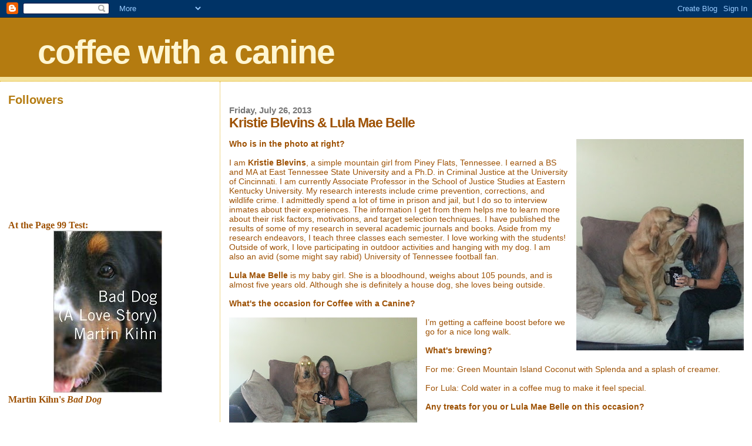

--- FILE ---
content_type: text/html; charset=UTF-8
request_url: https://coffeecanine.blogspot.com/2013/07/kristie-blevins-lula-mae-belle.html
body_size: 18426
content:
<!DOCTYPE html>
<html dir='ltr' xmlns='http://www.w3.org/1999/xhtml' xmlns:b='http://www.google.com/2005/gml/b' xmlns:data='http://www.google.com/2005/gml/data' xmlns:expr='http://www.google.com/2005/gml/expr'>
<head>
<link href='https://www.blogger.com/static/v1/widgets/2944754296-widget_css_bundle.css' rel='stylesheet' type='text/css'/>
<meta content='text/html; charset=UTF-8' http-equiv='Content-Type'/>
<meta content='blogger' name='generator'/>
<link href='https://coffeecanine.blogspot.com/favicon.ico' rel='icon' type='image/x-icon'/>
<link href='http://coffeecanine.blogspot.com/2013/07/kristie-blevins-lula-mae-belle.html' rel='canonical'/>
<link rel="alternate" type="application/atom+xml" title="coffee with a canine - Atom" href="https://coffeecanine.blogspot.com/feeds/posts/default" />
<link rel="alternate" type="application/rss+xml" title="coffee with a canine - RSS" href="https://coffeecanine.blogspot.com/feeds/posts/default?alt=rss" />
<link rel="service.post" type="application/atom+xml" title="coffee with a canine - Atom" href="https://www.blogger.com/feeds/6159623492621976799/posts/default" />

<link rel="alternate" type="application/atom+xml" title="coffee with a canine - Atom" href="https://coffeecanine.blogspot.com/feeds/9219375892482466821/comments/default" />
<!--Can't find substitution for tag [blog.ieCssRetrofitLinks]-->
<link href='https://blogger.googleusercontent.com/img/b/R29vZ2xl/AVvXsEgAE6bHZ6OZPmQ2o-mGqKIFJw6gmcf31MAWvRmV7Sscyf3LdQkSI_ld9IOt7i5coFqK4cu6TpbEixp9V19Mo3Hb4CAiP2VUPUK50Pmp5RBACXYvXobVhml0irIRdnbZVjwa_k1SA2ZiBSr0/s400/Blevins2.jpg' rel='image_src'/>
<meta content='http://coffeecanine.blogspot.com/2013/07/kristie-blevins-lula-mae-belle.html' property='og:url'/>
<meta content='Kristie Blevins &amp; Lula Mae Belle' property='og:title'/>
<meta content='Who is in the photo at right?   I am Kristie Blevins , a simple mountain girl from Piney Flats, Tennessee.  I earned a BS and MA at East Ten...' property='og:description'/>
<meta content='https://blogger.googleusercontent.com/img/b/R29vZ2xl/AVvXsEgAE6bHZ6OZPmQ2o-mGqKIFJw6gmcf31MAWvRmV7Sscyf3LdQkSI_ld9IOt7i5coFqK4cu6TpbEixp9V19Mo3Hb4CAiP2VUPUK50Pmp5RBACXYvXobVhml0irIRdnbZVjwa_k1SA2ZiBSr0/w1200-h630-p-k-no-nu/Blevins2.jpg' property='og:image'/>
<title>coffee with a canine: Kristie Blevins & Lula Mae Belle</title>
<style id='page-skin-1' type='text/css'><!--
/*
* Blogger Template Style
*
* Sand Dollar
* by Jason Sutter
* Updated by Blogger Team
*/
/* Variable definitions
====================
<Variable name="textcolor" description="Text Color"
type="color" default="#000">
<Variable name="bgcolor" description="Page Background Color"
type="color" default="#f6f6f6">
<Variable name="pagetitlecolor" description="Blog Title Color"
type="color" default="#F5DEB3">
<Variable name="pagetitlebgcolor" description="Blog Title Background Color"
type="color" default="#DE7008">
<Variable name="descriptionColor" description="Blog Description Color"
type="color" default="#9E5205" />
<Variable name="descbgcolor" description="Description Background Color"
type="color" default="#F5E39e">
<Variable name="titlecolor" description="Post Title Color"
type="color" default="#9E5205">
<Variable name="datecolor" description="Date Header Color"
type="color" default="#777777">
<Variable name="footercolor" description="Post Footer Color"
type="color" default="#444444">
<Variable name="linkcolor" description="Link Color"
type="color" default="#DE7008">
<Variable name="footerlinkcolor" description="Post Footer Link Color"
type="color" default="#968a0a">
<Variable name="visitedlinkcolor" description="Visited Link Color"
type="color" default="#DE7008">
<Variable name="sidebarcolor" description="Sidebar Title Color"
type="color" default="#B8A80D">
<Variable name="sidebarlinkcolor" description="Sidebar Link Color"
type="color" default="#999999">
<Variable name="bordercolor" description="Border Color"
type="color" default="#e0ad12">
<Variable name="bodyfont" description="Text Font"
type="font"
default="normal normal 100% 'Trebuchet MS',Trebuchet,Verdana,Sans-Serif">
<Variable name="headerfont" description="Sidebar Title Font"
type="font"
default="normal bold 150% Verdana,Sans-serif">
<Variable name="dateHeaderFont" description="Date Header Font"
type="font"
default="normal bold 105% 'Trebuchet MS',Trebuchet,Verdana,Sans-serif">
<Variable name="pagetitlefont" description="Blog Title Font"
type="font" default="normal bold 300% Verdana,Sans-Serif">
<Variable name="titlefont" description="Post Title Font"
type="font" default="normal bold 160% Verdana,Sans-Serif">
<Variable name="startSide" description="Start side in blog language"
type="automatic" default="left">
<Variable name="endSide" description="End side in blog language"
type="automatic" default="right">
*/
body {
margin:0px;
padding:0px;
background:#ffffff;
color:#9E5205;
font-size: small;
}
#outer-wrapper {
font:normal normal 110% Verdana, sans-serif;
}
a {
color:#DE7008;
}
a:hover {
color:#9E5205;
}
a img {
border-width: 0;
}
#content-wrapper {
padding-top: 0;
padding-right: 1em;
padding-bottom: 0;
padding-left: 1em;
}
@media all  {
div#main {
float:right;
width:70%;
padding-top:30px;
padding-right:0;
padding-bottom:10px;
padding-left:1em;
border-left:dotted 1px #e0ad12;
word-wrap: break-word; /* fix for long text breaking sidebar float in IE */
overflow: hidden;     /* fix for long non-text content breaking IE sidebar float */
}
div#sidebar {
margin-top:20px;
margin-right:0px;
margin-bottom:0px;
margin-left:0;
padding:0px;
text-align:left;
float: left;
width: 27%;
word-wrap: break-word; /* fix for long text breaking sidebar float in IE */
overflow: hidden;     /* fix for long non-text content breaking IE sidebar float */
}
}
@media handheld  {
div#main {
float:none;
width:90%;
}
div#sidebar {
padding-top:30px;
padding-right:7%;
padding-bottom:10px;
padding-left:3%;
}
}
#header {
padding-top:0px;
padding-right:0px;
padding-bottom:0px;
padding-left:0px;
margin-top:0px;
margin-right:0px;
margin-bottom:0px;
margin-left:0px;
border-bottom:dotted 1px #e0ad12;
background:#F5E39e;
}
h1 a:link  {
text-decoration:none;
color:#fff6d2
}
h1 a:visited  {
text-decoration:none;
color:#fff6d2
}
h1,h2,h3 {
margin: 0;
}
h1 {
padding-top:25px;
padding-right:0px;
padding-bottom:10px;
padding-left:5%;
color:#fff6d2;
background:#b47b10;
font:normal bold 399% Trebuchet, Trebuchet MS, Arial, sans-serif;
letter-spacing:-2px;
}
h3.post-title {
color:#9E5205;
font:normal bold 160% Trebuchet, Trebuchet MS, Arial, sans-serif;
letter-spacing:-1px;
}
h3.post-title a,
h3.post-title a:visited {
color: #9E5205;
}
h2.date-header  {
margin-top:10px;
margin-right:0px;
margin-bottom:0px;
margin-left:0px;
color:#777777;
font: normal bold 105% 'Trebuchet MS',Trebuchet,Verdana,Sans-serif;
}
h4 {
color:#aa0033;
}
#sidebar h2 {
color:#b47b10;
margin:0px;
padding:0px;
font:normal bold 150% Trebuchet, Trebuchet MS, Arial, sans-serif;
}
#sidebar .widget {
margin-top:0px;
margin-right:0px;
margin-bottom:33px;
margin-left:0px;
padding-top:0px;
padding-right:0px;
padding-bottom:0px;
padding-left:0px;
font-size:95%;
}
#sidebar ul {
list-style-type:none;
padding-left: 0;
margin-top: 0;
}
#sidebar li {
margin-top:0px;
margin-right:0px;
margin-bottom:0px;
margin-left:0px;
padding-top:0px;
padding-right:0px;
padding-bottom:0px;
padding-left:0px;
list-style-type:none;
font-size:95%;
}
.description {
padding:0px;
margin-top:7px;
margin-right:12%;
margin-bottom:7px;
margin-left:5%;
color:#9E5205;
background:transparent;
font:bold 100% Verdana,Sans-Serif;
}
.post {
margin-top:0px;
margin-right:0px;
margin-bottom:30px;
margin-left:0px;
}
.post strong {
color:#9E5205;
font-weight:bold;
}
pre,code {
color:#999999;
}
strike {
color:#999999;
}
.post-footer  {
padding:0px;
margin:0px;
color:#444444;
font-size:80%;
}
.post-footer a {
border:none;
color:#968a0a;
text-decoration:none;
}
.post-footer a:hover {
text-decoration:underline;
}
#comments {
padding:0px;
font-size:110%;
font-weight:bold;
}
.comment-author {
margin-top: 10px;
}
.comment-body {
font-size:100%;
font-weight:normal;
color:black;
}
.comment-footer {
padding-bottom:20px;
color:#444444;
font-size:80%;
font-weight:normal;
display:inline;
margin-right:10px
}
.deleted-comment  {
font-style:italic;
color:gray;
}
.comment-link  {
margin-left:.6em;
}
.profile-textblock {
clear: both;
margin-left: 0;
}
.profile-img {
float: left;
margin-top: 0;
margin-right: 5px;
margin-bottom: 5px;
margin-left: 0;
border: 2px solid #b47b10;
}
#sidebar a:link  {
color:#999999;
text-decoration:none;
}
#sidebar a:active  {
color:#ff0000;
text-decoration:none;
}
#sidebar a:visited  {
color:sidebarlinkcolor;
text-decoration:none;
}
#sidebar a:hover {
color:#b47b10;
text-decoration:none;
}
.feed-links {
clear: both;
line-height: 2.5em;
}
#blog-pager-newer-link {
float: left;
}
#blog-pager-older-link {
float: right;
}
#blog-pager {
text-align: center;
}
.clear {
clear: both;
}
.widget-content {
margin-top: 0.5em;
}
/** Tweaks for layout editor preview */
body#layout #outer-wrapper {
margin-top: 0;
}
body#layout #main,
body#layout #sidebar {
margin-top: 10px;
padding-top: 0;
}

--></style>
<link href='https://www.blogger.com/dyn-css/authorization.css?targetBlogID=6159623492621976799&amp;zx=1ac01e6b-a98f-4ffb-8904-96e3245a4c86' media='none' onload='if(media!=&#39;all&#39;)media=&#39;all&#39;' rel='stylesheet'/><noscript><link href='https://www.blogger.com/dyn-css/authorization.css?targetBlogID=6159623492621976799&amp;zx=1ac01e6b-a98f-4ffb-8904-96e3245a4c86' rel='stylesheet'/></noscript>
<meta name='google-adsense-platform-account' content='ca-host-pub-1556223355139109'/>
<meta name='google-adsense-platform-domain' content='blogspot.com'/>

</head>
<body>
<div class='navbar section' id='navbar'><div class='widget Navbar' data-version='1' id='Navbar1'><script type="text/javascript">
    function setAttributeOnload(object, attribute, val) {
      if(window.addEventListener) {
        window.addEventListener('load',
          function(){ object[attribute] = val; }, false);
      } else {
        window.attachEvent('onload', function(){ object[attribute] = val; });
      }
    }
  </script>
<div id="navbar-iframe-container"></div>
<script type="text/javascript" src="https://apis.google.com/js/platform.js"></script>
<script type="text/javascript">
      gapi.load("gapi.iframes:gapi.iframes.style.bubble", function() {
        if (gapi.iframes && gapi.iframes.getContext) {
          gapi.iframes.getContext().openChild({
              url: 'https://www.blogger.com/navbar/6159623492621976799?po\x3d9219375892482466821\x26origin\x3dhttps://coffeecanine.blogspot.com',
              where: document.getElementById("navbar-iframe-container"),
              id: "navbar-iframe"
          });
        }
      });
    </script><script type="text/javascript">
(function() {
var script = document.createElement('script');
script.type = 'text/javascript';
script.src = '//pagead2.googlesyndication.com/pagead/js/google_top_exp.js';
var head = document.getElementsByTagName('head')[0];
if (head) {
head.appendChild(script);
}})();
</script>
</div></div>
<div id='outer-wrapper'><div id='wrap2'>
<!-- skip links for text browsers -->
<span id='skiplinks' style='display:none;'>
<a href='#main'>skip to main </a> |
      <a href='#sidebar'>skip to sidebar</a>
</span>
<div id='header-wrapper'>
<div class='header section' id='header'><div class='widget Header' data-version='1' id='Header1'>
<div id='header-inner'>
<div class='titlewrapper'>
<h1 class='title'>
<a href='https://coffeecanine.blogspot.com/'>
coffee with a canine
</a>
</h1>
</div>
<div class='descriptionwrapper'>
<p class='description'><span>
</span></p>
</div>
</div>
</div></div>
</div>
<div id='content-wrapper'>
<div id='crosscol-wrapper' style='text-align:center'>
<div class='crosscol no-items section' id='crosscol'></div>
</div>
<div id='main-wrapper'>
<div class='main section' id='main'><div class='widget Blog' data-version='1' id='Blog1'>
<div class='blog-posts hfeed'>

          <div class="date-outer">
        
<h2 class='date-header'><span>Friday, July 26, 2013</span></h2>

          <div class="date-posts">
        
<div class='post-outer'>
<div class='post hentry uncustomized-post-template' itemprop='blogPost' itemscope='itemscope' itemtype='http://schema.org/BlogPosting'>
<meta content='https://blogger.googleusercontent.com/img/b/R29vZ2xl/AVvXsEgAE6bHZ6OZPmQ2o-mGqKIFJw6gmcf31MAWvRmV7Sscyf3LdQkSI_ld9IOt7i5coFqK4cu6TpbEixp9V19Mo3Hb4CAiP2VUPUK50Pmp5RBACXYvXobVhml0irIRdnbZVjwa_k1SA2ZiBSr0/s400/Blevins2.jpg' itemprop='image_url'/>
<meta content='6159623492621976799' itemprop='blogId'/>
<meta content='9219375892482466821' itemprop='postId'/>
<a name='9219375892482466821'></a>
<h3 class='post-title entry-title' itemprop='name'>
Kristie Blevins & Lula Mae Belle
</h3>
<div class='post-header'>
<div class='post-header-line-1'></div>
</div>
<div class='post-body entry-content' id='post-body-9219375892482466821' itemprop='description articleBody'>
<p></p><b><a href="https://blogger.googleusercontent.com/img/b/R29vZ2xl/AVvXsEgAE6bHZ6OZPmQ2o-mGqKIFJw6gmcf31MAWvRmV7Sscyf3LdQkSI_ld9IOt7i5coFqK4cu6TpbEixp9V19Mo3Hb4CAiP2VUPUK50Pmp5RBACXYvXobVhml0irIRdnbZVjwa_k1SA2ZiBSr0/s1600/Blevins2.jpg" style="clear: right; float: right; margin-bottom: 1em; margin-left: 1em;"><img border="0" height="360" src="https://blogger.googleusercontent.com/img/b/R29vZ2xl/AVvXsEgAE6bHZ6OZPmQ2o-mGqKIFJw6gmcf31MAWvRmV7Sscyf3LdQkSI_ld9IOt7i5coFqK4cu6TpbEixp9V19Mo3Hb4CAiP2VUPUK50Pmp5RBACXYvXobVhml0irIRdnbZVjwa_k1SA2ZiBSr0/s400/Blevins2.jpg" width="285" /></a>Who is in the photo at right?</b><br />
<br />
I am <b>Kristie Blevins</b>, a simple mountain girl from Piney Flats, Tennessee.  I earned a BS and MA at East Tennessee State University and a Ph.D. in Criminal Justice at the University of Cincinnati.  I am currently Associate Professor in the School of Justice Studies at Eastern Kentucky University.  My research interests include crime prevention, corrections, and wildlife crime.  I admittedly spend a lot of time in prison and jail, but I do so to interview inmates about their experiences.  The information I get from them helps me to learn more about their risk factors, motivations, and target selection techniques.  I have published the results of some of my research in several academic journals and books.  Aside from my research endeavors, I teach three classes each semester.  I love working with the students!  Outside of work, I love participating in outdoor activities and hanging with my dog.  I am also an avid (some might say rabid) University of Tennessee football fan.<br />
<br />
<b>Lula Mae Belle</b> is my baby girl.  She is a bloodhound, weighs about 105 pounds,  and is almost five years old.  Although she is definitely a house dog, she loves being outside.<br />
<br />
<b>What's the occasion for Coffee with a Canine?</b><br />
<br />
<a href="https://blogger.googleusercontent.com/img/b/R29vZ2xl/AVvXsEgDv_9wy3SR6vHqXerLTuDWKrjphXmvTZrpY956COqhOgflqdcT3vnzE9SmhA8mnusNydE2FYmSJIPVxPxSkKoHnogxensxagH4-NkZREKZd6KfZq6wb2ER9qjVfHWgIZd1UYhQyNybJ6lj/s1600/Blevins.jpg" style="clear: left; float: left; margin-bottom: 1em; margin-right: 1em;"><img border="0" src="https://blogger.googleusercontent.com/img/b/R29vZ2xl/AVvXsEgDv_9wy3SR6vHqXerLTuDWKrjphXmvTZrpY956COqhOgflqdcT3vnzE9SmhA8mnusNydE2FYmSJIPVxPxSkKoHnogxensxagH4-NkZREKZd6KfZq6wb2ER9qjVfHWgIZd1UYhQyNybJ6lj/s320/Blevins.jpg" /></a>I&#8217;m getting a caffeine boost before we go for a nice long walk.<br />
<br />
<b>What's brewing?</b><br />
<br />
For me: Green Mountain Island Coconut with Splenda and a splash of creamer.<br />
<br />
For Lula: Cold water in a coffee mug to make it feel special.<br />
<br />
<b>Any treats for you or Lula Mae Belle on this occasion?</b><br />
<br />
For me: A peach turnover from a local orchard.<br />
<br />
For Lula: A pig&#8217;s ear and a couple bites of my turnover.<br />
<br />
<b>How did Lula Mae Belle get her name? Any nicknames?</b><br />
<br />
<a href="https://blogger.googleusercontent.com/img/b/R29vZ2xl/AVvXsEhGF4aFfOsF4tR_zG-EJP7eTwe2aHmaG5qtQkOsRQG5vIfO_hO3dTqoGIGXOwJ0-1H4gtgJOxacj9Ewv9xNpgFMTXI7y8MTb-Tctyo9C6nSi5hat5qTX55AFKADZSLZ67XgRXAt_cr8ZS7m/s1600/Blevins6.jpg" style="clear: right; float: right; margin-bottom: 1em; margin-left: 1em;"><img border="0" height="360" src="https://blogger.googleusercontent.com/img/b/R29vZ2xl/AVvXsEhGF4aFfOsF4tR_zG-EJP7eTwe2aHmaG5qtQkOsRQG5vIfO_hO3dTqoGIGXOwJ0-1H4gtgJOxacj9Ewv9xNpgFMTXI7y8MTb-Tctyo9C6nSi5hat5qTX55AFKADZSLZ67XgRXAt_cr8ZS7m/s400/Blevins6.jpg" width="270" /></a>Because of her breed and my background, I thought my pup definitely needed a name that sounded a little country.  Her registered name is Duchess Lula Mae Belle of Volunteer Nation.  We primarily call her Lula Belle or Belle-Belle, but she responds best to &#8220;look here.&#8221;<br />
<br />
<b>How were you and Lula Mae Belle united?</b><br />
<br />
I was living in North Carolina at the time and was looking to adopt a large dog.  The local large breed rescues required that applicants have fenced yards before they could adopt from them.  Since I didn&#8217;t have a fence, I was browsing online for dogs available in the area.  I came across her litter and fell in love.  I adopted her from a wonderful family as soon as she was weaned.<br />
<br />
<b>So...you're a criminal justice scholar and your dog happens to be the breed most commonly associated with sniffing out crime--is that a coincidence?</b><br />
<br />
I get asked this question quite a lot.  The truth is that it really is coincidence.  I was actually looking for a great dane or mastiff when I found her.  I think it is true that everything works out for the best!  As for sniffing out crime, I would never put Lula in a dangerous situation.  She is definitely a pet rather than a working dog, though we have no problem volunteering on occasions when there is a local missing child or other lost person.<br />
<br />
<b>Who are Lula Mae Belle's best pet-pals?</b><br />
<br />
<a href="https://blogger.googleusercontent.com/img/b/R29vZ2xl/AVvXsEi-kXkBzbzzGu4bWmOIXsE09cyA1MbirjLe_kU7r1FFd8zsbzNVK-fq9QreGH_vkInUzZeBshxU5LF1HwnJNR1fgUp4bwYTca6RY-WdpEsuLRDJzUttdWnCUPzoERRszlGarExhM7sfhYMO/s1600/Blevins1.jpg" style="clear: left; float: left; margin-bottom: 1em; margin-right: 1em;"><img border="0" height="400" src="https://blogger.googleusercontent.com/img/b/R29vZ2xl/AVvXsEi-kXkBzbzzGu4bWmOIXsE09cyA1MbirjLe_kU7r1FFd8zsbzNVK-fq9QreGH_vkInUzZeBshxU5LF1HwnJNR1fgUp4bwYTca6RY-WdpEsuLRDJzUttdWnCUPzoERRszlGarExhM7sfhYMO/s400/Blevins1.jpg" width="238" /></a>Her best friends Fozzie and Krimpet were our neighbors in North Carolina.  We visit with them every chance we get.  Here in Kentucky, she loves Sammy, Brownie, Marlin, and Warning.  She gets to hang out with them when her Aunt Tina or Uncle J.B. babysit for us.<br />
<br />
<b>Squeaky toy, ball, stick...?</b><br />
<br />
Lula loves pretty much any toy or stick, but she is obsessed with Air Dog squeaky tennis balls.  She plays with them every night, usually instigating a game of keep-away from me.  She also loves to chase the red dot (laser pointer).<br />
<br />
<b>Cat, postman, squirrel...?</b><br />
<br />
Cats for sure.  She is borderline neurotic when it comes to cats.  The problem is she wants to play with them, and they don&#8217;t necessarily want to play back.  Once a cat is used to her, she whines at it if it doesn&#8217;t want to play or simply sits still.<br />
<br />
<b>What is Lula Mae Belle's best quality?</b><br />
<br />
Of course, I want to say everything about her because I think she is the best dog in the world.  If I have to choose just one quality, I have to say it is that she shows her love.  She is a cuddle bug and gives big hugs&#8212;paws on shoulders and nose nestled in my neck.  And, you definitely notice when you have been kissed by my slobber monster.<br />
<br />
<b>If Lula Mae Belle could change one thing about you, what would it be?</b><br />
<br />
<a href="https://blogger.googleusercontent.com/img/b/R29vZ2xl/AVvXsEgoJAXGxzwk85cEmt2M1rSMhKBQeXJdVtbINybtHhGUpqlRxLniFFBU63lL6Shpw7t_eTfaVUqmmYETpkp79Dk2tuAuSQqSyXdJqKWnMWGunhkaxIzt5bzH9cRUipYBpSF4mXrddGSoEWgg/s1600/Blevins5.jpg" style="clear: right; float: right; margin-bottom: 1em; margin-left: 1em;"><img border="0" height="248" src="https://blogger.googleusercontent.com/img/b/R29vZ2xl/AVvXsEgoJAXGxzwk85cEmt2M1rSMhKBQeXJdVtbINybtHhGUpqlRxLniFFBU63lL6Shpw7t_eTfaVUqmmYETpkp79Dk2tuAuSQqSyXdJqKWnMWGunhkaxIzt5bzH9cRUipYBpSF4mXrddGSoEWgg/s320/Blevins5.jpg" width="320" /></a>She would request that I spend less time at the office.  I think she would prefer that I be at home to cater to and spoil her (as I always do when we are together).<br />
<br />
<b>If Hollywood made a movie about your life in which Lula Mae Belle could speak, which actor should do her voice?</b><br />
<br />
I think Dolly Parton should do Lula&#8217;s voice because her dialect is similar to my family&#8217;s.  I like to think that Lula as picked up our style.<br />
<br />
<b>If Lula Mae Belle could answer only one question in English, what would you ask her?</b><br />
<br />
Given that you seem to love all people and animals, why do you act like a big, bad, mean, growling monster until they get right next to you?<br />
<br />
--Marshal Zeringue
<div style='clear: both;'></div>
</div>
<div class='post-footer'>
<div class='post-footer-line post-footer-line-1'>
<span class='post-author vcard'>
Posted by
<span class='fn' itemprop='author' itemscope='itemscope' itemtype='http://schema.org/Person'>
<meta content='https://www.blogger.com/profile/05464230832444725698' itemprop='url'/>
<a class='g-profile' href='https://www.blogger.com/profile/05464230832444725698' rel='author' title='author profile'>
<span itemprop='name'>Marshal Zeringue</span>
</a>
</span>
</span>
<span class='post-timestamp'>
at
<meta content='http://coffeecanine.blogspot.com/2013/07/kristie-blevins-lula-mae-belle.html' itemprop='url'/>
<a class='timestamp-link' href='https://coffeecanine.blogspot.com/2013/07/kristie-blevins-lula-mae-belle.html' rel='bookmark' title='permanent link'><abbr class='published' itemprop='datePublished' title='2013-07-26T04:44:00-05:00'>4:44&#8239;AM</abbr></a>
</span>
<span class='post-comment-link'>
</span>
<span class='post-icons'>
<span class='item-action'>
<a href='https://www.blogger.com/email-post/6159623492621976799/9219375892482466821' title='Email Post'>
<img alt='' class='icon-action' height='13' src='https://resources.blogblog.com/img/icon18_email.gif' width='18'/>
</a>
</span>
<span class='item-control blog-admin pid-286540657'>
<a href='https://www.blogger.com/post-edit.g?blogID=6159623492621976799&postID=9219375892482466821&from=pencil' title='Edit Post'>
<img alt='' class='icon-action' height='18' src='https://resources.blogblog.com/img/icon18_edit_allbkg.gif' width='18'/>
</a>
</span>
</span>
<div class='post-share-buttons goog-inline-block'>
</div>
</div>
<div class='post-footer-line post-footer-line-2'>
<span class='post-labels'>
Labels:
<a href='https://coffeecanine.blogspot.com/search/label/bloodhounds' rel='tag'>bloodhounds</a>
</span>
</div>
<div class='post-footer-line post-footer-line-3'>
<span class='post-location'>
</span>
</div>
</div>
</div>
<div class='comments' id='comments'>
<a name='comments'></a>
<h4>1 comment:</h4>
<div class='comments-content'>
<script async='async' src='' type='text/javascript'></script>
<script type='text/javascript'>
    (function() {
      var items = null;
      var msgs = null;
      var config = {};

// <![CDATA[
      var cursor = null;
      if (items && items.length > 0) {
        cursor = parseInt(items[items.length - 1].timestamp) + 1;
      }

      var bodyFromEntry = function(entry) {
        var text = (entry &&
                    ((entry.content && entry.content.$t) ||
                     (entry.summary && entry.summary.$t))) ||
            '';
        if (entry && entry.gd$extendedProperty) {
          for (var k in entry.gd$extendedProperty) {
            if (entry.gd$extendedProperty[k].name == 'blogger.contentRemoved') {
              return '<span class="deleted-comment">' + text + '</span>';
            }
          }
        }
        return text;
      }

      var parse = function(data) {
        cursor = null;
        var comments = [];
        if (data && data.feed && data.feed.entry) {
          for (var i = 0, entry; entry = data.feed.entry[i]; i++) {
            var comment = {};
            // comment ID, parsed out of the original id format
            var id = /blog-(\d+).post-(\d+)/.exec(entry.id.$t);
            comment.id = id ? id[2] : null;
            comment.body = bodyFromEntry(entry);
            comment.timestamp = Date.parse(entry.published.$t) + '';
            if (entry.author && entry.author.constructor === Array) {
              var auth = entry.author[0];
              if (auth) {
                comment.author = {
                  name: (auth.name ? auth.name.$t : undefined),
                  profileUrl: (auth.uri ? auth.uri.$t : undefined),
                  avatarUrl: (auth.gd$image ? auth.gd$image.src : undefined)
                };
              }
            }
            if (entry.link) {
              if (entry.link[2]) {
                comment.link = comment.permalink = entry.link[2].href;
              }
              if (entry.link[3]) {
                var pid = /.*comments\/default\/(\d+)\?.*/.exec(entry.link[3].href);
                if (pid && pid[1]) {
                  comment.parentId = pid[1];
                }
              }
            }
            comment.deleteclass = 'item-control blog-admin';
            if (entry.gd$extendedProperty) {
              for (var k in entry.gd$extendedProperty) {
                if (entry.gd$extendedProperty[k].name == 'blogger.itemClass') {
                  comment.deleteclass += ' ' + entry.gd$extendedProperty[k].value;
                } else if (entry.gd$extendedProperty[k].name == 'blogger.displayTime') {
                  comment.displayTime = entry.gd$extendedProperty[k].value;
                }
              }
            }
            comments.push(comment);
          }
        }
        return comments;
      };

      var paginator = function(callback) {
        if (hasMore()) {
          var url = config.feed + '?alt=json&v=2&orderby=published&reverse=false&max-results=50';
          if (cursor) {
            url += '&published-min=' + new Date(cursor).toISOString();
          }
          window.bloggercomments = function(data) {
            var parsed = parse(data);
            cursor = parsed.length < 50 ? null
                : parseInt(parsed[parsed.length - 1].timestamp) + 1
            callback(parsed);
            window.bloggercomments = null;
          }
          url += '&callback=bloggercomments';
          var script = document.createElement('script');
          script.type = 'text/javascript';
          script.src = url;
          document.getElementsByTagName('head')[0].appendChild(script);
        }
      };
      var hasMore = function() {
        return !!cursor;
      };
      var getMeta = function(key, comment) {
        if ('iswriter' == key) {
          var matches = !!comment.author
              && comment.author.name == config.authorName
              && comment.author.profileUrl == config.authorUrl;
          return matches ? 'true' : '';
        } else if ('deletelink' == key) {
          return config.baseUri + '/comment/delete/'
               + config.blogId + '/' + comment.id;
        } else if ('deleteclass' == key) {
          return comment.deleteclass;
        }
        return '';
      };

      var replybox = null;
      var replyUrlParts = null;
      var replyParent = undefined;

      var onReply = function(commentId, domId) {
        if (replybox == null) {
          // lazily cache replybox, and adjust to suit this style:
          replybox = document.getElementById('comment-editor');
          if (replybox != null) {
            replybox.height = '250px';
            replybox.style.display = 'block';
            replyUrlParts = replybox.src.split('#');
          }
        }
        if (replybox && (commentId !== replyParent)) {
          replybox.src = '';
          document.getElementById(domId).insertBefore(replybox, null);
          replybox.src = replyUrlParts[0]
              + (commentId ? '&parentID=' + commentId : '')
              + '#' + replyUrlParts[1];
          replyParent = commentId;
        }
      };

      var hash = (window.location.hash || '#').substring(1);
      var startThread, targetComment;
      if (/^comment-form_/.test(hash)) {
        startThread = hash.substring('comment-form_'.length);
      } else if (/^c[0-9]+$/.test(hash)) {
        targetComment = hash.substring(1);
      }

      // Configure commenting API:
      var configJso = {
        'maxDepth': config.maxThreadDepth
      };
      var provider = {
        'id': config.postId,
        'data': items,
        'loadNext': paginator,
        'hasMore': hasMore,
        'getMeta': getMeta,
        'onReply': onReply,
        'rendered': true,
        'initComment': targetComment,
        'initReplyThread': startThread,
        'config': configJso,
        'messages': msgs
      };

      var render = function() {
        if (window.goog && window.goog.comments) {
          var holder = document.getElementById('comment-holder');
          window.goog.comments.render(holder, provider);
        }
      };

      // render now, or queue to render when library loads:
      if (window.goog && window.goog.comments) {
        render();
      } else {
        window.goog = window.goog || {};
        window.goog.comments = window.goog.comments || {};
        window.goog.comments.loadQueue = window.goog.comments.loadQueue || [];
        window.goog.comments.loadQueue.push(render);
      }
    })();
// ]]>
  </script>
<div id='comment-holder'>
<div class="comment-thread toplevel-thread"><ol id="top-ra"><li class="comment" id="c3494035540376218360"><div class="avatar-image-container"><img src="//resources.blogblog.com/img/blank.gif" alt=""/></div><div class="comment-block"><div class="comment-header"><cite class="user">Anonymous</cite><span class="icon user "></span><span class="datetime secondary-text"><a rel="nofollow" href="https://coffeecanine.blogspot.com/2013/07/kristie-blevins-lula-mae-belle.html?showComment=1396667101309#c3494035540376218360">April 4, 2014 at 10:05&#8239;PM</a></span></div><p class="comment-content">That is one cute dog</p><span class="comment-actions secondary-text"><a class="comment-reply" target="_self" data-comment-id="3494035540376218360">Reply</a><span class="item-control blog-admin blog-admin pid-1645265914"><a target="_self" href="https://www.blogger.com/comment/delete/6159623492621976799/3494035540376218360">Delete</a></span></span></div><div class="comment-replies"><div id="c3494035540376218360-rt" class="comment-thread inline-thread hidden"><span class="thread-toggle thread-expanded"><span class="thread-arrow"></span><span class="thread-count"><a target="_self">Replies</a></span></span><ol id="c3494035540376218360-ra" class="thread-chrome thread-expanded"><div></div><div id="c3494035540376218360-continue" class="continue"><a class="comment-reply" target="_self" data-comment-id="3494035540376218360">Reply</a></div></ol></div></div><div class="comment-replybox-single" id="c3494035540376218360-ce"></div></li></ol><div id="top-continue" class="continue"><a class="comment-reply" target="_self">Add comment</a></div><div class="comment-replybox-thread" id="top-ce"></div><div class="loadmore hidden" data-post-id="9219375892482466821"><a target="_self">Load more...</a></div></div>
</div>
</div>
<p class='comment-footer'>
<div class='comment-form'>
<a name='comment-form'></a>
<p>
</p>
<a href='https://www.blogger.com/comment/frame/6159623492621976799?po=9219375892482466821&hl=en&saa=85391&origin=https://coffeecanine.blogspot.com' id='comment-editor-src'></a>
<iframe allowtransparency='true' class='blogger-iframe-colorize blogger-comment-from-post' frameborder='0' height='410px' id='comment-editor' name='comment-editor' src='' width='100%'></iframe>
<script src='https://www.blogger.com/static/v1/jsbin/2830521187-comment_from_post_iframe.js' type='text/javascript'></script>
<script type='text/javascript'>
      BLOG_CMT_createIframe('https://www.blogger.com/rpc_relay.html');
    </script>
</div>
</p>
<div id='backlinks-container'>
<div id='Blog1_backlinks-container'>
</div>
</div>
</div>
</div>

        </div></div>
      
</div>
<div class='blog-pager' id='blog-pager'>
<span id='blog-pager-newer-link'>
<a class='blog-pager-newer-link' href='https://coffeecanine.blogspot.com/2013/07/free-book-laras-gift_28.html' id='Blog1_blog-pager-newer-link' title='Newer Post'>Newer Post</a>
</span>
<span id='blog-pager-older-link'>
<a class='blog-pager-older-link' href='https://coffeecanine.blogspot.com/2013/07/michelle-loh-jingle.html' id='Blog1_blog-pager-older-link' title='Older Post'>Older Post</a>
</span>
<a class='home-link' href='https://coffeecanine.blogspot.com/'>Home</a>
</div>
<div class='clear'></div>
<div class='post-feeds'>
<div class='feed-links'>
Subscribe to:
<a class='feed-link' href='https://coffeecanine.blogspot.com/feeds/9219375892482466821/comments/default' target='_blank' type='application/atom+xml'>Post Comments (Atom)</a>
</div>
</div>
</div></div>
</div>
<div id='sidebar-wrapper'>
<div class='sidebar section' id='sidebar'><div class='widget Followers' data-version='1' id='Followers1'>
<h2 class='title'>Followers</h2>
<div class='widget-content'>
<div id='Followers1-wrapper'>
<div style='margin-right:2px;'>
<div><script type="text/javascript" src="https://apis.google.com/js/platform.js"></script>
<div id="followers-iframe-container"></div>
<script type="text/javascript">
    window.followersIframe = null;
    function followersIframeOpen(url) {
      gapi.load("gapi.iframes", function() {
        if (gapi.iframes && gapi.iframes.getContext) {
          window.followersIframe = gapi.iframes.getContext().openChild({
            url: url,
            where: document.getElementById("followers-iframe-container"),
            messageHandlersFilter: gapi.iframes.CROSS_ORIGIN_IFRAMES_FILTER,
            messageHandlers: {
              '_ready': function(obj) {
                window.followersIframe.getIframeEl().height = obj.height;
              },
              'reset': function() {
                window.followersIframe.close();
                followersIframeOpen("https://www.blogger.com/followers/frame/6159623492621976799?colors\x3dCgt0cmFuc3BhcmVudBILdHJhbnNwYXJlbnQaByM5RTUyMDUiByM5OTk5OTkqByNmZmZmZmYyByM5RTUyMDU6ByM5RTUyMDVCByM5OTk5OTlKByMwMDAwMDBSByM5OTk5OTlaC3RyYW5zcGFyZW50\x26pageSize\x3d21\x26hl\x3den\x26origin\x3dhttps://coffeecanine.blogspot.com");
              },
              'open': function(url) {
                window.followersIframe.close();
                followersIframeOpen(url);
              }
            }
          });
        }
      });
    }
    followersIframeOpen("https://www.blogger.com/followers/frame/6159623492621976799?colors\x3dCgt0cmFuc3BhcmVudBILdHJhbnNwYXJlbnQaByM5RTUyMDUiByM5OTk5OTkqByNmZmZmZmYyByM5RTUyMDU6ByM5RTUyMDVCByM5OTk5OTlKByMwMDAwMDBSByM5OTk5OTlaC3RyYW5zcGFyZW50\x26pageSize\x3d21\x26hl\x3den\x26origin\x3dhttps://coffeecanine.blogspot.com");
  </script></div>
</div>
</div>
<div class='clear'></div>
</div>
</div><div class='widget HTML' data-version='1' id='HTML1'>
<div class='widget-content'>
<div style="text-align: left;">
<div class="widget-content">
<span style="font-size: medium;"><span style="font-size: medium;"><span style="font-family: &quot;trebuchet ms&quot;;"><b>At the Page 99 Test:</b></span></span></span><a href="http://page99test.blogspot.com/2011/04/martin-kihns-bad-dog.html">
</a>
<div class="separator" style="clear: both; text-align: center;">
<a href="http://page99test.blogspot.com/2011/04/martin-kihns-bad-dog.html" style="margin-left: 1em; margin-right: 1em;"><img border="0" src="https://blogger.googleusercontent.com/img/b/R29vZ2xl/AVvXsEgCcUESE0numIt4xc4lEwnZc7DJqetpjGFc8xtrETfc7vjcwFscUM6SfjUVR-keboPbYNPIpj6-D0flTOtt4-QGnc_HzBn6l_j_UVBAKSv94-aJ60psfuWp2i2xcHT3WtlS4K1zVq27sotd/s1600/kihn1.JPG" /></a></div>
<span style="font-size: medium;"><span style="font-family: &quot;trebuchet ms&quot;;"><b>Martin Kihn's<i> Bad Dog</i></b></span></span> </div>
</div>
</div>
<div class='clear'></div>
</div><div class='widget Subscribe' data-version='1' id='Subscribe1'>
<div style='white-space:nowrap'>
<h2 class='title'>subscribe to the blog</h2>
<div class='widget-content'>
<div class='subscribe-wrapper subscribe-type-POST'>
<div class='subscribe expanded subscribe-type-POST' id='SW_READER_LIST_Subscribe1POST' style='display:none;'>
<div class='top'>
<span class='inner' onclick='return(_SW_toggleReaderList(event, "Subscribe1POST"));'>
<img class='subscribe-dropdown-arrow' src='https://resources.blogblog.com/img/widgets/arrow_dropdown.gif'/>
<img align='absmiddle' alt='' border='0' class='feed-icon' src='https://resources.blogblog.com/img/icon_feed12.png'/>
Posts
</span>
<div class='feed-reader-links'>
<a class='feed-reader-link' href='https://www.netvibes.com/subscribe.php?url=https%3A%2F%2Fcoffeecanine.blogspot.com%2Ffeeds%2Fposts%2Fdefault' target='_blank'>
<img src='https://resources.blogblog.com/img/widgets/subscribe-netvibes.png'/>
</a>
<a class='feed-reader-link' href='https://add.my.yahoo.com/content?url=https%3A%2F%2Fcoffeecanine.blogspot.com%2Ffeeds%2Fposts%2Fdefault' target='_blank'>
<img src='https://resources.blogblog.com/img/widgets/subscribe-yahoo.png'/>
</a>
<a class='feed-reader-link' href='https://coffeecanine.blogspot.com/feeds/posts/default' target='_blank'>
<img align='absmiddle' class='feed-icon' src='https://resources.blogblog.com/img/icon_feed12.png'/>
                  Atom
                </a>
</div>
</div>
<div class='bottom'></div>
</div>
<div class='subscribe' id='SW_READER_LIST_CLOSED_Subscribe1POST' onclick='return(_SW_toggleReaderList(event, "Subscribe1POST"));'>
<div class='top'>
<span class='inner'>
<img class='subscribe-dropdown-arrow' src='https://resources.blogblog.com/img/widgets/arrow_dropdown.gif'/>
<span onclick='return(_SW_toggleReaderList(event, "Subscribe1POST"));'>
<img align='absmiddle' alt='' border='0' class='feed-icon' src='https://resources.blogblog.com/img/icon_feed12.png'/>
Posts
</span>
</span>
</div>
<div class='bottom'></div>
</div>
</div>
<div class='subscribe-wrapper subscribe-type-PER_POST'>
<div class='subscribe expanded subscribe-type-PER_POST' id='SW_READER_LIST_Subscribe1PER_POST' style='display:none;'>
<div class='top'>
<span class='inner' onclick='return(_SW_toggleReaderList(event, "Subscribe1PER_POST"));'>
<img class='subscribe-dropdown-arrow' src='https://resources.blogblog.com/img/widgets/arrow_dropdown.gif'/>
<img align='absmiddle' alt='' border='0' class='feed-icon' src='https://resources.blogblog.com/img/icon_feed12.png'/>
Comments
</span>
<div class='feed-reader-links'>
<a class='feed-reader-link' href='https://www.netvibes.com/subscribe.php?url=https%3A%2F%2Fcoffeecanine.blogspot.com%2Ffeeds%2F9219375892482466821%2Fcomments%2Fdefault' target='_blank'>
<img src='https://resources.blogblog.com/img/widgets/subscribe-netvibes.png'/>
</a>
<a class='feed-reader-link' href='https://add.my.yahoo.com/content?url=https%3A%2F%2Fcoffeecanine.blogspot.com%2Ffeeds%2F9219375892482466821%2Fcomments%2Fdefault' target='_blank'>
<img src='https://resources.blogblog.com/img/widgets/subscribe-yahoo.png'/>
</a>
<a class='feed-reader-link' href='https://coffeecanine.blogspot.com/feeds/9219375892482466821/comments/default' target='_blank'>
<img align='absmiddle' class='feed-icon' src='https://resources.blogblog.com/img/icon_feed12.png'/>
                  Atom
                </a>
</div>
</div>
<div class='bottom'></div>
</div>
<div class='subscribe' id='SW_READER_LIST_CLOSED_Subscribe1PER_POST' onclick='return(_SW_toggleReaderList(event, "Subscribe1PER_POST"));'>
<div class='top'>
<span class='inner'>
<img class='subscribe-dropdown-arrow' src='https://resources.blogblog.com/img/widgets/arrow_dropdown.gif'/>
<span onclick='return(_SW_toggleReaderList(event, "Subscribe1PER_POST"));'>
<img align='absmiddle' alt='' border='0' class='feed-icon' src='https://resources.blogblog.com/img/icon_feed12.png'/>
Comments
</span>
</span>
</div>
<div class='bottom'></div>
</div>
</div>
<div style='clear:both'></div>
</div>
</div>
<div class='clear'></div>
</div><div class='widget HTML' data-version='1' id='HTML4'>
<div class='widget-content'>
<span style=" ;font-family:trebuchet ms;font-size:medium;"  ><span style="font-weight: bold;">Five top books on dogs:</span></span>
<div class="separator" style="clear: both; text-align: center;"><a href="http://americareads.blogspot.com/2011/11/five-top-books-on-dogs.html" imageanchor="1" style="margin-left: 1em; margin-right: 1em;"><img src="https://blogger.googleusercontent.com/img/b/R29vZ2xl/AVvXsEgJensm4I8PfpfXm5-Sn6lVZi9PjG_ul3R1_PT6hxxGAi1dGgc_ZqhKPpQfSnqzPgQr-2RMOTHkj_Ffh0c3AWDqD8djiv_ZqlxeW8W25uPsqSyqvmP9b94IlDvuws088_4uAkX6k00t18zI/s320/orlean.JPG" border="0" /></a></div>
</div>
<div class='clear'></div>
</div><div class='widget BlogArchive' data-version='1' id='BlogArchive2'>
<h2>blog archive</h2>
<div class='widget-content'>
<div id='ArchiveList'>
<div id='BlogArchive2_ArchiveList'>
<ul class='hierarchy'>
<li class='archivedate collapsed'>
<a class='toggle' href='javascript:void(0)'>
<span class='zippy'>

        &#9658;&#160;
      
</span>
</a>
<a class='post-count-link' href='https://coffeecanine.blogspot.com/2025/'>
2025
</a>
<span class='post-count' dir='ltr'>(2)</span>
<ul class='hierarchy'>
<li class='archivedate collapsed'>
<a class='toggle' href='javascript:void(0)'>
<span class='zippy'>

        &#9658;&#160;
      
</span>
</a>
<a class='post-count-link' href='https://coffeecanine.blogspot.com/2025/05/'>
May
</a>
<span class='post-count' dir='ltr'>(1)</span>
</li>
</ul>
<ul class='hierarchy'>
<li class='archivedate collapsed'>
<a class='toggle' href='javascript:void(0)'>
<span class='zippy'>

        &#9658;&#160;
      
</span>
</a>
<a class='post-count-link' href='https://coffeecanine.blogspot.com/2025/04/'>
April
</a>
<span class='post-count' dir='ltr'>(1)</span>
</li>
</ul>
</li>
</ul>
<ul class='hierarchy'>
<li class='archivedate collapsed'>
<a class='toggle' href='javascript:void(0)'>
<span class='zippy'>

        &#9658;&#160;
      
</span>
</a>
<a class='post-count-link' href='https://coffeecanine.blogspot.com/2023/'>
2023
</a>
<span class='post-count' dir='ltr'>(3)</span>
<ul class='hierarchy'>
<li class='archivedate collapsed'>
<a class='toggle' href='javascript:void(0)'>
<span class='zippy'>

        &#9658;&#160;
      
</span>
</a>
<a class='post-count-link' href='https://coffeecanine.blogspot.com/2023/09/'>
September
</a>
<span class='post-count' dir='ltr'>(1)</span>
</li>
</ul>
<ul class='hierarchy'>
<li class='archivedate collapsed'>
<a class='toggle' href='javascript:void(0)'>
<span class='zippy'>

        &#9658;&#160;
      
</span>
</a>
<a class='post-count-link' href='https://coffeecanine.blogspot.com/2023/07/'>
July
</a>
<span class='post-count' dir='ltr'>(1)</span>
</li>
</ul>
<ul class='hierarchy'>
<li class='archivedate collapsed'>
<a class='toggle' href='javascript:void(0)'>
<span class='zippy'>

        &#9658;&#160;
      
</span>
</a>
<a class='post-count-link' href='https://coffeecanine.blogspot.com/2023/03/'>
March
</a>
<span class='post-count' dir='ltr'>(1)</span>
</li>
</ul>
</li>
</ul>
<ul class='hierarchy'>
<li class='archivedate collapsed'>
<a class='toggle' href='javascript:void(0)'>
<span class='zippy'>

        &#9658;&#160;
      
</span>
</a>
<a class='post-count-link' href='https://coffeecanine.blogspot.com/2022/'>
2022
</a>
<span class='post-count' dir='ltr'>(14)</span>
<ul class='hierarchy'>
<li class='archivedate collapsed'>
<a class='toggle' href='javascript:void(0)'>
<span class='zippy'>

        &#9658;&#160;
      
</span>
</a>
<a class='post-count-link' href='https://coffeecanine.blogspot.com/2022/12/'>
December
</a>
<span class='post-count' dir='ltr'>(1)</span>
</li>
</ul>
<ul class='hierarchy'>
<li class='archivedate collapsed'>
<a class='toggle' href='javascript:void(0)'>
<span class='zippy'>

        &#9658;&#160;
      
</span>
</a>
<a class='post-count-link' href='https://coffeecanine.blogspot.com/2022/11/'>
November
</a>
<span class='post-count' dir='ltr'>(2)</span>
</li>
</ul>
<ul class='hierarchy'>
<li class='archivedate collapsed'>
<a class='toggle' href='javascript:void(0)'>
<span class='zippy'>

        &#9658;&#160;
      
</span>
</a>
<a class='post-count-link' href='https://coffeecanine.blogspot.com/2022/08/'>
August
</a>
<span class='post-count' dir='ltr'>(3)</span>
</li>
</ul>
<ul class='hierarchy'>
<li class='archivedate collapsed'>
<a class='toggle' href='javascript:void(0)'>
<span class='zippy'>

        &#9658;&#160;
      
</span>
</a>
<a class='post-count-link' href='https://coffeecanine.blogspot.com/2022/06/'>
June
</a>
<span class='post-count' dir='ltr'>(3)</span>
</li>
</ul>
<ul class='hierarchy'>
<li class='archivedate collapsed'>
<a class='toggle' href='javascript:void(0)'>
<span class='zippy'>

        &#9658;&#160;
      
</span>
</a>
<a class='post-count-link' href='https://coffeecanine.blogspot.com/2022/05/'>
May
</a>
<span class='post-count' dir='ltr'>(1)</span>
</li>
</ul>
<ul class='hierarchy'>
<li class='archivedate collapsed'>
<a class='toggle' href='javascript:void(0)'>
<span class='zippy'>

        &#9658;&#160;
      
</span>
</a>
<a class='post-count-link' href='https://coffeecanine.blogspot.com/2022/02/'>
February
</a>
<span class='post-count' dir='ltr'>(2)</span>
</li>
</ul>
<ul class='hierarchy'>
<li class='archivedate collapsed'>
<a class='toggle' href='javascript:void(0)'>
<span class='zippy'>

        &#9658;&#160;
      
</span>
</a>
<a class='post-count-link' href='https://coffeecanine.blogspot.com/2022/01/'>
January
</a>
<span class='post-count' dir='ltr'>(2)</span>
</li>
</ul>
</li>
</ul>
<ul class='hierarchy'>
<li class='archivedate collapsed'>
<a class='toggle' href='javascript:void(0)'>
<span class='zippy'>

        &#9658;&#160;
      
</span>
</a>
<a class='post-count-link' href='https://coffeecanine.blogspot.com/2021/'>
2021
</a>
<span class='post-count' dir='ltr'>(4)</span>
<ul class='hierarchy'>
<li class='archivedate collapsed'>
<a class='toggle' href='javascript:void(0)'>
<span class='zippy'>

        &#9658;&#160;
      
</span>
</a>
<a class='post-count-link' href='https://coffeecanine.blogspot.com/2021/12/'>
December
</a>
<span class='post-count' dir='ltr'>(1)</span>
</li>
</ul>
<ul class='hierarchy'>
<li class='archivedate collapsed'>
<a class='toggle' href='javascript:void(0)'>
<span class='zippy'>

        &#9658;&#160;
      
</span>
</a>
<a class='post-count-link' href='https://coffeecanine.blogspot.com/2021/05/'>
May
</a>
<span class='post-count' dir='ltr'>(1)</span>
</li>
</ul>
<ul class='hierarchy'>
<li class='archivedate collapsed'>
<a class='toggle' href='javascript:void(0)'>
<span class='zippy'>

        &#9658;&#160;
      
</span>
</a>
<a class='post-count-link' href='https://coffeecanine.blogspot.com/2021/04/'>
April
</a>
<span class='post-count' dir='ltr'>(1)</span>
</li>
</ul>
<ul class='hierarchy'>
<li class='archivedate collapsed'>
<a class='toggle' href='javascript:void(0)'>
<span class='zippy'>

        &#9658;&#160;
      
</span>
</a>
<a class='post-count-link' href='https://coffeecanine.blogspot.com/2021/03/'>
March
</a>
<span class='post-count' dir='ltr'>(1)</span>
</li>
</ul>
</li>
</ul>
<ul class='hierarchy'>
<li class='archivedate collapsed'>
<a class='toggle' href='javascript:void(0)'>
<span class='zippy'>

        &#9658;&#160;
      
</span>
</a>
<a class='post-count-link' href='https://coffeecanine.blogspot.com/2020/'>
2020
</a>
<span class='post-count' dir='ltr'>(9)</span>
<ul class='hierarchy'>
<li class='archivedate collapsed'>
<a class='toggle' href='javascript:void(0)'>
<span class='zippy'>

        &#9658;&#160;
      
</span>
</a>
<a class='post-count-link' href='https://coffeecanine.blogspot.com/2020/04/'>
April
</a>
<span class='post-count' dir='ltr'>(2)</span>
</li>
</ul>
<ul class='hierarchy'>
<li class='archivedate collapsed'>
<a class='toggle' href='javascript:void(0)'>
<span class='zippy'>

        &#9658;&#160;
      
</span>
</a>
<a class='post-count-link' href='https://coffeecanine.blogspot.com/2020/03/'>
March
</a>
<span class='post-count' dir='ltr'>(3)</span>
</li>
</ul>
<ul class='hierarchy'>
<li class='archivedate collapsed'>
<a class='toggle' href='javascript:void(0)'>
<span class='zippy'>

        &#9658;&#160;
      
</span>
</a>
<a class='post-count-link' href='https://coffeecanine.blogspot.com/2020/02/'>
February
</a>
<span class='post-count' dir='ltr'>(1)</span>
</li>
</ul>
<ul class='hierarchy'>
<li class='archivedate collapsed'>
<a class='toggle' href='javascript:void(0)'>
<span class='zippy'>

        &#9658;&#160;
      
</span>
</a>
<a class='post-count-link' href='https://coffeecanine.blogspot.com/2020/01/'>
January
</a>
<span class='post-count' dir='ltr'>(3)</span>
</li>
</ul>
</li>
</ul>
<ul class='hierarchy'>
<li class='archivedate collapsed'>
<a class='toggle' href='javascript:void(0)'>
<span class='zippy'>

        &#9658;&#160;
      
</span>
</a>
<a class='post-count-link' href='https://coffeecanine.blogspot.com/2019/'>
2019
</a>
<span class='post-count' dir='ltr'>(20)</span>
<ul class='hierarchy'>
<li class='archivedate collapsed'>
<a class='toggle' href='javascript:void(0)'>
<span class='zippy'>

        &#9658;&#160;
      
</span>
</a>
<a class='post-count-link' href='https://coffeecanine.blogspot.com/2019/12/'>
December
</a>
<span class='post-count' dir='ltr'>(1)</span>
</li>
</ul>
<ul class='hierarchy'>
<li class='archivedate collapsed'>
<a class='toggle' href='javascript:void(0)'>
<span class='zippy'>

        &#9658;&#160;
      
</span>
</a>
<a class='post-count-link' href='https://coffeecanine.blogspot.com/2019/11/'>
November
</a>
<span class='post-count' dir='ltr'>(4)</span>
</li>
</ul>
<ul class='hierarchy'>
<li class='archivedate collapsed'>
<a class='toggle' href='javascript:void(0)'>
<span class='zippy'>

        &#9658;&#160;
      
</span>
</a>
<a class='post-count-link' href='https://coffeecanine.blogspot.com/2019/10/'>
October
</a>
<span class='post-count' dir='ltr'>(3)</span>
</li>
</ul>
<ul class='hierarchy'>
<li class='archivedate collapsed'>
<a class='toggle' href='javascript:void(0)'>
<span class='zippy'>

        &#9658;&#160;
      
</span>
</a>
<a class='post-count-link' href='https://coffeecanine.blogspot.com/2019/09/'>
September
</a>
<span class='post-count' dir='ltr'>(1)</span>
</li>
</ul>
<ul class='hierarchy'>
<li class='archivedate collapsed'>
<a class='toggle' href='javascript:void(0)'>
<span class='zippy'>

        &#9658;&#160;
      
</span>
</a>
<a class='post-count-link' href='https://coffeecanine.blogspot.com/2019/08/'>
August
</a>
<span class='post-count' dir='ltr'>(2)</span>
</li>
</ul>
<ul class='hierarchy'>
<li class='archivedate collapsed'>
<a class='toggle' href='javascript:void(0)'>
<span class='zippy'>

        &#9658;&#160;
      
</span>
</a>
<a class='post-count-link' href='https://coffeecanine.blogspot.com/2019/07/'>
July
</a>
<span class='post-count' dir='ltr'>(1)</span>
</li>
</ul>
<ul class='hierarchy'>
<li class='archivedate collapsed'>
<a class='toggle' href='javascript:void(0)'>
<span class='zippy'>

        &#9658;&#160;
      
</span>
</a>
<a class='post-count-link' href='https://coffeecanine.blogspot.com/2019/06/'>
June
</a>
<span class='post-count' dir='ltr'>(1)</span>
</li>
</ul>
<ul class='hierarchy'>
<li class='archivedate collapsed'>
<a class='toggle' href='javascript:void(0)'>
<span class='zippy'>

        &#9658;&#160;
      
</span>
</a>
<a class='post-count-link' href='https://coffeecanine.blogspot.com/2019/05/'>
May
</a>
<span class='post-count' dir='ltr'>(1)</span>
</li>
</ul>
<ul class='hierarchy'>
<li class='archivedate collapsed'>
<a class='toggle' href='javascript:void(0)'>
<span class='zippy'>

        &#9658;&#160;
      
</span>
</a>
<a class='post-count-link' href='https://coffeecanine.blogspot.com/2019/04/'>
April
</a>
<span class='post-count' dir='ltr'>(2)</span>
</li>
</ul>
<ul class='hierarchy'>
<li class='archivedate collapsed'>
<a class='toggle' href='javascript:void(0)'>
<span class='zippy'>

        &#9658;&#160;
      
</span>
</a>
<a class='post-count-link' href='https://coffeecanine.blogspot.com/2019/03/'>
March
</a>
<span class='post-count' dir='ltr'>(3)</span>
</li>
</ul>
<ul class='hierarchy'>
<li class='archivedate collapsed'>
<a class='toggle' href='javascript:void(0)'>
<span class='zippy'>

        &#9658;&#160;
      
</span>
</a>
<a class='post-count-link' href='https://coffeecanine.blogspot.com/2019/02/'>
February
</a>
<span class='post-count' dir='ltr'>(1)</span>
</li>
</ul>
</li>
</ul>
<ul class='hierarchy'>
<li class='archivedate collapsed'>
<a class='toggle' href='javascript:void(0)'>
<span class='zippy'>

        &#9658;&#160;
      
</span>
</a>
<a class='post-count-link' href='https://coffeecanine.blogspot.com/2018/'>
2018
</a>
<span class='post-count' dir='ltr'>(32)</span>
<ul class='hierarchy'>
<li class='archivedate collapsed'>
<a class='toggle' href='javascript:void(0)'>
<span class='zippy'>

        &#9658;&#160;
      
</span>
</a>
<a class='post-count-link' href='https://coffeecanine.blogspot.com/2018/12/'>
December
</a>
<span class='post-count' dir='ltr'>(1)</span>
</li>
</ul>
<ul class='hierarchy'>
<li class='archivedate collapsed'>
<a class='toggle' href='javascript:void(0)'>
<span class='zippy'>

        &#9658;&#160;
      
</span>
</a>
<a class='post-count-link' href='https://coffeecanine.blogspot.com/2018/11/'>
November
</a>
<span class='post-count' dir='ltr'>(2)</span>
</li>
</ul>
<ul class='hierarchy'>
<li class='archivedate collapsed'>
<a class='toggle' href='javascript:void(0)'>
<span class='zippy'>

        &#9658;&#160;
      
</span>
</a>
<a class='post-count-link' href='https://coffeecanine.blogspot.com/2018/09/'>
September
</a>
<span class='post-count' dir='ltr'>(3)</span>
</li>
</ul>
<ul class='hierarchy'>
<li class='archivedate collapsed'>
<a class='toggle' href='javascript:void(0)'>
<span class='zippy'>

        &#9658;&#160;
      
</span>
</a>
<a class='post-count-link' href='https://coffeecanine.blogspot.com/2018/08/'>
August
</a>
<span class='post-count' dir='ltr'>(5)</span>
</li>
</ul>
<ul class='hierarchy'>
<li class='archivedate collapsed'>
<a class='toggle' href='javascript:void(0)'>
<span class='zippy'>

        &#9658;&#160;
      
</span>
</a>
<a class='post-count-link' href='https://coffeecanine.blogspot.com/2018/07/'>
July
</a>
<span class='post-count' dir='ltr'>(4)</span>
</li>
</ul>
<ul class='hierarchy'>
<li class='archivedate collapsed'>
<a class='toggle' href='javascript:void(0)'>
<span class='zippy'>

        &#9658;&#160;
      
</span>
</a>
<a class='post-count-link' href='https://coffeecanine.blogspot.com/2018/06/'>
June
</a>
<span class='post-count' dir='ltr'>(2)</span>
</li>
</ul>
<ul class='hierarchy'>
<li class='archivedate collapsed'>
<a class='toggle' href='javascript:void(0)'>
<span class='zippy'>

        &#9658;&#160;
      
</span>
</a>
<a class='post-count-link' href='https://coffeecanine.blogspot.com/2018/05/'>
May
</a>
<span class='post-count' dir='ltr'>(4)</span>
</li>
</ul>
<ul class='hierarchy'>
<li class='archivedate collapsed'>
<a class='toggle' href='javascript:void(0)'>
<span class='zippy'>

        &#9658;&#160;
      
</span>
</a>
<a class='post-count-link' href='https://coffeecanine.blogspot.com/2018/04/'>
April
</a>
<span class='post-count' dir='ltr'>(3)</span>
</li>
</ul>
<ul class='hierarchy'>
<li class='archivedate collapsed'>
<a class='toggle' href='javascript:void(0)'>
<span class='zippy'>

        &#9658;&#160;
      
</span>
</a>
<a class='post-count-link' href='https://coffeecanine.blogspot.com/2018/03/'>
March
</a>
<span class='post-count' dir='ltr'>(1)</span>
</li>
</ul>
<ul class='hierarchy'>
<li class='archivedate collapsed'>
<a class='toggle' href='javascript:void(0)'>
<span class='zippy'>

        &#9658;&#160;
      
</span>
</a>
<a class='post-count-link' href='https://coffeecanine.blogspot.com/2018/02/'>
February
</a>
<span class='post-count' dir='ltr'>(4)</span>
</li>
</ul>
<ul class='hierarchy'>
<li class='archivedate collapsed'>
<a class='toggle' href='javascript:void(0)'>
<span class='zippy'>

        &#9658;&#160;
      
</span>
</a>
<a class='post-count-link' href='https://coffeecanine.blogspot.com/2018/01/'>
January
</a>
<span class='post-count' dir='ltr'>(3)</span>
</li>
</ul>
</li>
</ul>
<ul class='hierarchy'>
<li class='archivedate collapsed'>
<a class='toggle' href='javascript:void(0)'>
<span class='zippy'>

        &#9658;&#160;
      
</span>
</a>
<a class='post-count-link' href='https://coffeecanine.blogspot.com/2017/'>
2017
</a>
<span class='post-count' dir='ltr'>(28)</span>
<ul class='hierarchy'>
<li class='archivedate collapsed'>
<a class='toggle' href='javascript:void(0)'>
<span class='zippy'>

        &#9658;&#160;
      
</span>
</a>
<a class='post-count-link' href='https://coffeecanine.blogspot.com/2017/12/'>
December
</a>
<span class='post-count' dir='ltr'>(4)</span>
</li>
</ul>
<ul class='hierarchy'>
<li class='archivedate collapsed'>
<a class='toggle' href='javascript:void(0)'>
<span class='zippy'>

        &#9658;&#160;
      
</span>
</a>
<a class='post-count-link' href='https://coffeecanine.blogspot.com/2017/11/'>
November
</a>
<span class='post-count' dir='ltr'>(4)</span>
</li>
</ul>
<ul class='hierarchy'>
<li class='archivedate collapsed'>
<a class='toggle' href='javascript:void(0)'>
<span class='zippy'>

        &#9658;&#160;
      
</span>
</a>
<a class='post-count-link' href='https://coffeecanine.blogspot.com/2017/10/'>
October
</a>
<span class='post-count' dir='ltr'>(2)</span>
</li>
</ul>
<ul class='hierarchy'>
<li class='archivedate collapsed'>
<a class='toggle' href='javascript:void(0)'>
<span class='zippy'>

        &#9658;&#160;
      
</span>
</a>
<a class='post-count-link' href='https://coffeecanine.blogspot.com/2017/09/'>
September
</a>
<span class='post-count' dir='ltr'>(3)</span>
</li>
</ul>
<ul class='hierarchy'>
<li class='archivedate collapsed'>
<a class='toggle' href='javascript:void(0)'>
<span class='zippy'>

        &#9658;&#160;
      
</span>
</a>
<a class='post-count-link' href='https://coffeecanine.blogspot.com/2017/08/'>
August
</a>
<span class='post-count' dir='ltr'>(2)</span>
</li>
</ul>
<ul class='hierarchy'>
<li class='archivedate collapsed'>
<a class='toggle' href='javascript:void(0)'>
<span class='zippy'>

        &#9658;&#160;
      
</span>
</a>
<a class='post-count-link' href='https://coffeecanine.blogspot.com/2017/07/'>
July
</a>
<span class='post-count' dir='ltr'>(3)</span>
</li>
</ul>
<ul class='hierarchy'>
<li class='archivedate collapsed'>
<a class='toggle' href='javascript:void(0)'>
<span class='zippy'>

        &#9658;&#160;
      
</span>
</a>
<a class='post-count-link' href='https://coffeecanine.blogspot.com/2017/06/'>
June
</a>
<span class='post-count' dir='ltr'>(3)</span>
</li>
</ul>
<ul class='hierarchy'>
<li class='archivedate collapsed'>
<a class='toggle' href='javascript:void(0)'>
<span class='zippy'>

        &#9658;&#160;
      
</span>
</a>
<a class='post-count-link' href='https://coffeecanine.blogspot.com/2017/05/'>
May
</a>
<span class='post-count' dir='ltr'>(2)</span>
</li>
</ul>
<ul class='hierarchy'>
<li class='archivedate collapsed'>
<a class='toggle' href='javascript:void(0)'>
<span class='zippy'>

        &#9658;&#160;
      
</span>
</a>
<a class='post-count-link' href='https://coffeecanine.blogspot.com/2017/03/'>
March
</a>
<span class='post-count' dir='ltr'>(1)</span>
</li>
</ul>
<ul class='hierarchy'>
<li class='archivedate collapsed'>
<a class='toggle' href='javascript:void(0)'>
<span class='zippy'>

        &#9658;&#160;
      
</span>
</a>
<a class='post-count-link' href='https://coffeecanine.blogspot.com/2017/02/'>
February
</a>
<span class='post-count' dir='ltr'>(2)</span>
</li>
</ul>
<ul class='hierarchy'>
<li class='archivedate collapsed'>
<a class='toggle' href='javascript:void(0)'>
<span class='zippy'>

        &#9658;&#160;
      
</span>
</a>
<a class='post-count-link' href='https://coffeecanine.blogspot.com/2017/01/'>
January
</a>
<span class='post-count' dir='ltr'>(2)</span>
</li>
</ul>
</li>
</ul>
<ul class='hierarchy'>
<li class='archivedate collapsed'>
<a class='toggle' href='javascript:void(0)'>
<span class='zippy'>

        &#9658;&#160;
      
</span>
</a>
<a class='post-count-link' href='https://coffeecanine.blogspot.com/2016/'>
2016
</a>
<span class='post-count' dir='ltr'>(92)</span>
<ul class='hierarchy'>
<li class='archivedate collapsed'>
<a class='toggle' href='javascript:void(0)'>
<span class='zippy'>

        &#9658;&#160;
      
</span>
</a>
<a class='post-count-link' href='https://coffeecanine.blogspot.com/2016/12/'>
December
</a>
<span class='post-count' dir='ltr'>(4)</span>
</li>
</ul>
<ul class='hierarchy'>
<li class='archivedate collapsed'>
<a class='toggle' href='javascript:void(0)'>
<span class='zippy'>

        &#9658;&#160;
      
</span>
</a>
<a class='post-count-link' href='https://coffeecanine.blogspot.com/2016/11/'>
November
</a>
<span class='post-count' dir='ltr'>(4)</span>
</li>
</ul>
<ul class='hierarchy'>
<li class='archivedate collapsed'>
<a class='toggle' href='javascript:void(0)'>
<span class='zippy'>

        &#9658;&#160;
      
</span>
</a>
<a class='post-count-link' href='https://coffeecanine.blogspot.com/2016/10/'>
October
</a>
<span class='post-count' dir='ltr'>(6)</span>
</li>
</ul>
<ul class='hierarchy'>
<li class='archivedate collapsed'>
<a class='toggle' href='javascript:void(0)'>
<span class='zippy'>

        &#9658;&#160;
      
</span>
</a>
<a class='post-count-link' href='https://coffeecanine.blogspot.com/2016/09/'>
September
</a>
<span class='post-count' dir='ltr'>(9)</span>
</li>
</ul>
<ul class='hierarchy'>
<li class='archivedate collapsed'>
<a class='toggle' href='javascript:void(0)'>
<span class='zippy'>

        &#9658;&#160;
      
</span>
</a>
<a class='post-count-link' href='https://coffeecanine.blogspot.com/2016/08/'>
August
</a>
<span class='post-count' dir='ltr'>(9)</span>
</li>
</ul>
<ul class='hierarchy'>
<li class='archivedate collapsed'>
<a class='toggle' href='javascript:void(0)'>
<span class='zippy'>

        &#9658;&#160;
      
</span>
</a>
<a class='post-count-link' href='https://coffeecanine.blogspot.com/2016/07/'>
July
</a>
<span class='post-count' dir='ltr'>(8)</span>
</li>
</ul>
<ul class='hierarchy'>
<li class='archivedate collapsed'>
<a class='toggle' href='javascript:void(0)'>
<span class='zippy'>

        &#9658;&#160;
      
</span>
</a>
<a class='post-count-link' href='https://coffeecanine.blogspot.com/2016/06/'>
June
</a>
<span class='post-count' dir='ltr'>(9)</span>
</li>
</ul>
<ul class='hierarchy'>
<li class='archivedate collapsed'>
<a class='toggle' href='javascript:void(0)'>
<span class='zippy'>

        &#9658;&#160;
      
</span>
</a>
<a class='post-count-link' href='https://coffeecanine.blogspot.com/2016/05/'>
May
</a>
<span class='post-count' dir='ltr'>(9)</span>
</li>
</ul>
<ul class='hierarchy'>
<li class='archivedate collapsed'>
<a class='toggle' href='javascript:void(0)'>
<span class='zippy'>

        &#9658;&#160;
      
</span>
</a>
<a class='post-count-link' href='https://coffeecanine.blogspot.com/2016/04/'>
April
</a>
<span class='post-count' dir='ltr'>(8)</span>
</li>
</ul>
<ul class='hierarchy'>
<li class='archivedate collapsed'>
<a class='toggle' href='javascript:void(0)'>
<span class='zippy'>

        &#9658;&#160;
      
</span>
</a>
<a class='post-count-link' href='https://coffeecanine.blogspot.com/2016/03/'>
March
</a>
<span class='post-count' dir='ltr'>(9)</span>
</li>
</ul>
<ul class='hierarchy'>
<li class='archivedate collapsed'>
<a class='toggle' href='javascript:void(0)'>
<span class='zippy'>

        &#9658;&#160;
      
</span>
</a>
<a class='post-count-link' href='https://coffeecanine.blogspot.com/2016/02/'>
February
</a>
<span class='post-count' dir='ltr'>(9)</span>
</li>
</ul>
<ul class='hierarchy'>
<li class='archivedate collapsed'>
<a class='toggle' href='javascript:void(0)'>
<span class='zippy'>

        &#9658;&#160;
      
</span>
</a>
<a class='post-count-link' href='https://coffeecanine.blogspot.com/2016/01/'>
January
</a>
<span class='post-count' dir='ltr'>(8)</span>
</li>
</ul>
</li>
</ul>
<ul class='hierarchy'>
<li class='archivedate collapsed'>
<a class='toggle' href='javascript:void(0)'>
<span class='zippy'>

        &#9658;&#160;
      
</span>
</a>
<a class='post-count-link' href='https://coffeecanine.blogspot.com/2015/'>
2015
</a>
<span class='post-count' dir='ltr'>(105)</span>
<ul class='hierarchy'>
<li class='archivedate collapsed'>
<a class='toggle' href='javascript:void(0)'>
<span class='zippy'>

        &#9658;&#160;
      
</span>
</a>
<a class='post-count-link' href='https://coffeecanine.blogspot.com/2015/12/'>
December
</a>
<span class='post-count' dir='ltr'>(9)</span>
</li>
</ul>
<ul class='hierarchy'>
<li class='archivedate collapsed'>
<a class='toggle' href='javascript:void(0)'>
<span class='zippy'>

        &#9658;&#160;
      
</span>
</a>
<a class='post-count-link' href='https://coffeecanine.blogspot.com/2015/11/'>
November
</a>
<span class='post-count' dir='ltr'>(9)</span>
</li>
</ul>
<ul class='hierarchy'>
<li class='archivedate collapsed'>
<a class='toggle' href='javascript:void(0)'>
<span class='zippy'>

        &#9658;&#160;
      
</span>
</a>
<a class='post-count-link' href='https://coffeecanine.blogspot.com/2015/10/'>
October
</a>
<span class='post-count' dir='ltr'>(9)</span>
</li>
</ul>
<ul class='hierarchy'>
<li class='archivedate collapsed'>
<a class='toggle' href='javascript:void(0)'>
<span class='zippy'>

        &#9658;&#160;
      
</span>
</a>
<a class='post-count-link' href='https://coffeecanine.blogspot.com/2015/09/'>
September
</a>
<span class='post-count' dir='ltr'>(9)</span>
</li>
</ul>
<ul class='hierarchy'>
<li class='archivedate collapsed'>
<a class='toggle' href='javascript:void(0)'>
<span class='zippy'>

        &#9658;&#160;
      
</span>
</a>
<a class='post-count-link' href='https://coffeecanine.blogspot.com/2015/08/'>
August
</a>
<span class='post-count' dir='ltr'>(9)</span>
</li>
</ul>
<ul class='hierarchy'>
<li class='archivedate collapsed'>
<a class='toggle' href='javascript:void(0)'>
<span class='zippy'>

        &#9658;&#160;
      
</span>
</a>
<a class='post-count-link' href='https://coffeecanine.blogspot.com/2015/07/'>
July
</a>
<span class='post-count' dir='ltr'>(9)</span>
</li>
</ul>
<ul class='hierarchy'>
<li class='archivedate collapsed'>
<a class='toggle' href='javascript:void(0)'>
<span class='zippy'>

        &#9658;&#160;
      
</span>
</a>
<a class='post-count-link' href='https://coffeecanine.blogspot.com/2015/06/'>
June
</a>
<span class='post-count' dir='ltr'>(9)</span>
</li>
</ul>
<ul class='hierarchy'>
<li class='archivedate collapsed'>
<a class='toggle' href='javascript:void(0)'>
<span class='zippy'>

        &#9658;&#160;
      
</span>
</a>
<a class='post-count-link' href='https://coffeecanine.blogspot.com/2015/05/'>
May
</a>
<span class='post-count' dir='ltr'>(7)</span>
</li>
</ul>
<ul class='hierarchy'>
<li class='archivedate collapsed'>
<a class='toggle' href='javascript:void(0)'>
<span class='zippy'>

        &#9658;&#160;
      
</span>
</a>
<a class='post-count-link' href='https://coffeecanine.blogspot.com/2015/04/'>
April
</a>
<span class='post-count' dir='ltr'>(9)</span>
</li>
</ul>
<ul class='hierarchy'>
<li class='archivedate collapsed'>
<a class='toggle' href='javascript:void(0)'>
<span class='zippy'>

        &#9658;&#160;
      
</span>
</a>
<a class='post-count-link' href='https://coffeecanine.blogspot.com/2015/03/'>
March
</a>
<span class='post-count' dir='ltr'>(9)</span>
</li>
</ul>
<ul class='hierarchy'>
<li class='archivedate collapsed'>
<a class='toggle' href='javascript:void(0)'>
<span class='zippy'>

        &#9658;&#160;
      
</span>
</a>
<a class='post-count-link' href='https://coffeecanine.blogspot.com/2015/02/'>
February
</a>
<span class='post-count' dir='ltr'>(8)</span>
</li>
</ul>
<ul class='hierarchy'>
<li class='archivedate collapsed'>
<a class='toggle' href='javascript:void(0)'>
<span class='zippy'>

        &#9658;&#160;
      
</span>
</a>
<a class='post-count-link' href='https://coffeecanine.blogspot.com/2015/01/'>
January
</a>
<span class='post-count' dir='ltr'>(9)</span>
</li>
</ul>
</li>
</ul>
<ul class='hierarchy'>
<li class='archivedate collapsed'>
<a class='toggle' href='javascript:void(0)'>
<span class='zippy'>

        &#9658;&#160;
      
</span>
</a>
<a class='post-count-link' href='https://coffeecanine.blogspot.com/2014/'>
2014
</a>
<span class='post-count' dir='ltr'>(104)</span>
<ul class='hierarchy'>
<li class='archivedate collapsed'>
<a class='toggle' href='javascript:void(0)'>
<span class='zippy'>

        &#9658;&#160;
      
</span>
</a>
<a class='post-count-link' href='https://coffeecanine.blogspot.com/2014/12/'>
December
</a>
<span class='post-count' dir='ltr'>(9)</span>
</li>
</ul>
<ul class='hierarchy'>
<li class='archivedate collapsed'>
<a class='toggle' href='javascript:void(0)'>
<span class='zippy'>

        &#9658;&#160;
      
</span>
</a>
<a class='post-count-link' href='https://coffeecanine.blogspot.com/2014/11/'>
November
</a>
<span class='post-count' dir='ltr'>(8)</span>
</li>
</ul>
<ul class='hierarchy'>
<li class='archivedate collapsed'>
<a class='toggle' href='javascript:void(0)'>
<span class='zippy'>

        &#9658;&#160;
      
</span>
</a>
<a class='post-count-link' href='https://coffeecanine.blogspot.com/2014/10/'>
October
</a>
<span class='post-count' dir='ltr'>(9)</span>
</li>
</ul>
<ul class='hierarchy'>
<li class='archivedate collapsed'>
<a class='toggle' href='javascript:void(0)'>
<span class='zippy'>

        &#9658;&#160;
      
</span>
</a>
<a class='post-count-link' href='https://coffeecanine.blogspot.com/2014/09/'>
September
</a>
<span class='post-count' dir='ltr'>(9)</span>
</li>
</ul>
<ul class='hierarchy'>
<li class='archivedate collapsed'>
<a class='toggle' href='javascript:void(0)'>
<span class='zippy'>

        &#9658;&#160;
      
</span>
</a>
<a class='post-count-link' href='https://coffeecanine.blogspot.com/2014/08/'>
August
</a>
<span class='post-count' dir='ltr'>(8)</span>
</li>
</ul>
<ul class='hierarchy'>
<li class='archivedate collapsed'>
<a class='toggle' href='javascript:void(0)'>
<span class='zippy'>

        &#9658;&#160;
      
</span>
</a>
<a class='post-count-link' href='https://coffeecanine.blogspot.com/2014/07/'>
July
</a>
<span class='post-count' dir='ltr'>(9)</span>
</li>
</ul>
<ul class='hierarchy'>
<li class='archivedate collapsed'>
<a class='toggle' href='javascript:void(0)'>
<span class='zippy'>

        &#9658;&#160;
      
</span>
</a>
<a class='post-count-link' href='https://coffeecanine.blogspot.com/2014/06/'>
June
</a>
<span class='post-count' dir='ltr'>(9)</span>
</li>
</ul>
<ul class='hierarchy'>
<li class='archivedate collapsed'>
<a class='toggle' href='javascript:void(0)'>
<span class='zippy'>

        &#9658;&#160;
      
</span>
</a>
<a class='post-count-link' href='https://coffeecanine.blogspot.com/2014/05/'>
May
</a>
<span class='post-count' dir='ltr'>(9)</span>
</li>
</ul>
<ul class='hierarchy'>
<li class='archivedate collapsed'>
<a class='toggle' href='javascript:void(0)'>
<span class='zippy'>

        &#9658;&#160;
      
</span>
</a>
<a class='post-count-link' href='https://coffeecanine.blogspot.com/2014/04/'>
April
</a>
<span class='post-count' dir='ltr'>(8)</span>
</li>
</ul>
<ul class='hierarchy'>
<li class='archivedate collapsed'>
<a class='toggle' href='javascript:void(0)'>
<span class='zippy'>

        &#9658;&#160;
      
</span>
</a>
<a class='post-count-link' href='https://coffeecanine.blogspot.com/2014/03/'>
March
</a>
<span class='post-count' dir='ltr'>(9)</span>
</li>
</ul>
<ul class='hierarchy'>
<li class='archivedate collapsed'>
<a class='toggle' href='javascript:void(0)'>
<span class='zippy'>

        &#9658;&#160;
      
</span>
</a>
<a class='post-count-link' href='https://coffeecanine.blogspot.com/2014/02/'>
February
</a>
<span class='post-count' dir='ltr'>(8)</span>
</li>
</ul>
<ul class='hierarchy'>
<li class='archivedate collapsed'>
<a class='toggle' href='javascript:void(0)'>
<span class='zippy'>

        &#9658;&#160;
      
</span>
</a>
<a class='post-count-link' href='https://coffeecanine.blogspot.com/2014/01/'>
January
</a>
<span class='post-count' dir='ltr'>(9)</span>
</li>
</ul>
</li>
</ul>
<ul class='hierarchy'>
<li class='archivedate expanded'>
<a class='toggle' href='javascript:void(0)'>
<span class='zippy toggle-open'>

        &#9660;&#160;
      
</span>
</a>
<a class='post-count-link' href='https://coffeecanine.blogspot.com/2013/'>
2013
</a>
<span class='post-count' dir='ltr'>(166)</span>
<ul class='hierarchy'>
<li class='archivedate collapsed'>
<a class='toggle' href='javascript:void(0)'>
<span class='zippy'>

        &#9658;&#160;
      
</span>
</a>
<a class='post-count-link' href='https://coffeecanine.blogspot.com/2013/12/'>
December
</a>
<span class='post-count' dir='ltr'>(12)</span>
</li>
</ul>
<ul class='hierarchy'>
<li class='archivedate collapsed'>
<a class='toggle' href='javascript:void(0)'>
<span class='zippy'>

        &#9658;&#160;
      
</span>
</a>
<a class='post-count-link' href='https://coffeecanine.blogspot.com/2013/11/'>
November
</a>
<span class='post-count' dir='ltr'>(13)</span>
</li>
</ul>
<ul class='hierarchy'>
<li class='archivedate collapsed'>
<a class='toggle' href='javascript:void(0)'>
<span class='zippy'>

        &#9658;&#160;
      
</span>
</a>
<a class='post-count-link' href='https://coffeecanine.blogspot.com/2013/10/'>
October
</a>
<span class='post-count' dir='ltr'>(13)</span>
</li>
</ul>
<ul class='hierarchy'>
<li class='archivedate collapsed'>
<a class='toggle' href='javascript:void(0)'>
<span class='zippy'>

        &#9658;&#160;
      
</span>
</a>
<a class='post-count-link' href='https://coffeecanine.blogspot.com/2013/09/'>
September
</a>
<span class='post-count' dir='ltr'>(13)</span>
</li>
</ul>
<ul class='hierarchy'>
<li class='archivedate collapsed'>
<a class='toggle' href='javascript:void(0)'>
<span class='zippy'>

        &#9658;&#160;
      
</span>
</a>
<a class='post-count-link' href='https://coffeecanine.blogspot.com/2013/08/'>
August
</a>
<span class='post-count' dir='ltr'>(13)</span>
</li>
</ul>
<ul class='hierarchy'>
<li class='archivedate expanded'>
<a class='toggle' href='javascript:void(0)'>
<span class='zippy toggle-open'>

        &#9660;&#160;
      
</span>
</a>
<a class='post-count-link' href='https://coffeecanine.blogspot.com/2013/07/'>
July
</a>
<span class='post-count' dir='ltr'>(16)</span>
<ul class='posts'>
<li><a href='https://coffeecanine.blogspot.com/2013/07/kate-kelly-lucy.html'>Kate Kelly &amp; Lucy</a></li>
<li><a href='https://coffeecanine.blogspot.com/2013/07/alison-rice-chace.html'>Alison Rice &amp; Chace</a></li>
<li><a href='https://coffeecanine.blogspot.com/2013/07/free-book-laras-gift_28.html'>Free book: &quot;Lara&#39;s Gift&quot;</a></li>
<li><a href='https://coffeecanine.blogspot.com/2013/07/kristie-blevins-lula-mae-belle.html'>Kristie Blevins &amp; Lula Mae Belle</a></li>
<li><a href='https://coffeecanine.blogspot.com/2013/07/michelle-loh-jingle.html'>Michelle Loh &amp; Jingle</a></li>
<li><a href='https://coffeecanine.blogspot.com/2013/07/jacqueline-west-brom-bones.html'>Jacqueline West &amp; Brom Bones</a></li>
<li><a href='https://coffeecanine.blogspot.com/2013/07/jamie-brazil-frankie.html'>Jamie Brazil &amp; Frankie</a></li>
<li><a href='https://coffeecanine.blogspot.com/2013/07/free-book-laras-gift_18.html'>Free book: &quot;Lara&#39;s Gift&quot;</a></li>
<li><a href='https://coffeecanine.blogspot.com/2013/07/susan-bordo-sean-and-dakota.html'>Susan Bordo &amp; Sean and Dakota</a></li>
<li><a href='https://coffeecanine.blogspot.com/2013/07/lauren-atkins-winston-and-maggie.html'>Lauren Atkins &amp; Winston and Maggie</a></li>
<li><a href='https://coffeecanine.blogspot.com/2013/07/free-book-laras-gift.html'>Free book: &quot;Lara&#39;s Gift&quot;</a></li>
<li><a href='https://coffeecanine.blogspot.com/2013/07/julie-joyce-rufus.html'>Julie Joyce &amp; Rufus</a></li>
<li><a href='https://coffeecanine.blogspot.com/2013/07/jennifer-zobair-shadow-and-dino.html'>Jennifer Zobair &amp; Shadow and Dino</a></li>
<li><a href='https://coffeecanine.blogspot.com/2013/07/lindsey-jeremiah-harley.html'>Lindsey Jeremiah &amp; Harley</a></li>
<li><a href='https://coffeecanine.blogspot.com/2013/07/paula-brackston-bluebell.html'>Paula Brackston &amp; Bluebell</a></li>
<li><a href='https://coffeecanine.blogspot.com/2013/07/ann-bonwill-arthur.html'>Ann Bonwill &amp; Arthur</a></li>
</ul>
</li>
</ul>
<ul class='hierarchy'>
<li class='archivedate collapsed'>
<a class='toggle' href='javascript:void(0)'>
<span class='zippy'>

        &#9658;&#160;
      
</span>
</a>
<a class='post-count-link' href='https://coffeecanine.blogspot.com/2013/06/'>
June
</a>
<span class='post-count' dir='ltr'>(12)</span>
</li>
</ul>
<ul class='hierarchy'>
<li class='archivedate collapsed'>
<a class='toggle' href='javascript:void(0)'>
<span class='zippy'>

        &#9658;&#160;
      
</span>
</a>
<a class='post-count-link' href='https://coffeecanine.blogspot.com/2013/05/'>
May
</a>
<span class='post-count' dir='ltr'>(16)</span>
</li>
</ul>
<ul class='hierarchy'>
<li class='archivedate collapsed'>
<a class='toggle' href='javascript:void(0)'>
<span class='zippy'>

        &#9658;&#160;
      
</span>
</a>
<a class='post-count-link' href='https://coffeecanine.blogspot.com/2013/04/'>
April
</a>
<span class='post-count' dir='ltr'>(16)</span>
</li>
</ul>
<ul class='hierarchy'>
<li class='archivedate collapsed'>
<a class='toggle' href='javascript:void(0)'>
<span class='zippy'>

        &#9658;&#160;
      
</span>
</a>
<a class='post-count-link' href='https://coffeecanine.blogspot.com/2013/03/'>
March
</a>
<span class='post-count' dir='ltr'>(14)</span>
</li>
</ul>
<ul class='hierarchy'>
<li class='archivedate collapsed'>
<a class='toggle' href='javascript:void(0)'>
<span class='zippy'>

        &#9658;&#160;
      
</span>
</a>
<a class='post-count-link' href='https://coffeecanine.blogspot.com/2013/02/'>
February
</a>
<span class='post-count' dir='ltr'>(14)</span>
</li>
</ul>
<ul class='hierarchy'>
<li class='archivedate collapsed'>
<a class='toggle' href='javascript:void(0)'>
<span class='zippy'>

        &#9658;&#160;
      
</span>
</a>
<a class='post-count-link' href='https://coffeecanine.blogspot.com/2013/01/'>
January
</a>
<span class='post-count' dir='ltr'>(14)</span>
</li>
</ul>
</li>
</ul>
<ul class='hierarchy'>
<li class='archivedate collapsed'>
<a class='toggle' href='javascript:void(0)'>
<span class='zippy'>

        &#9658;&#160;
      
</span>
</a>
<a class='post-count-link' href='https://coffeecanine.blogspot.com/2012/'>
2012
</a>
<span class='post-count' dir='ltr'>(159)</span>
<ul class='hierarchy'>
<li class='archivedate collapsed'>
<a class='toggle' href='javascript:void(0)'>
<span class='zippy'>

        &#9658;&#160;
      
</span>
</a>
<a class='post-count-link' href='https://coffeecanine.blogspot.com/2012/12/'>
December
</a>
<span class='post-count' dir='ltr'>(15)</span>
</li>
</ul>
<ul class='hierarchy'>
<li class='archivedate collapsed'>
<a class='toggle' href='javascript:void(0)'>
<span class='zippy'>

        &#9658;&#160;
      
</span>
</a>
<a class='post-count-link' href='https://coffeecanine.blogspot.com/2012/11/'>
November
</a>
<span class='post-count' dir='ltr'>(14)</span>
</li>
</ul>
<ul class='hierarchy'>
<li class='archivedate collapsed'>
<a class='toggle' href='javascript:void(0)'>
<span class='zippy'>

        &#9658;&#160;
      
</span>
</a>
<a class='post-count-link' href='https://coffeecanine.blogspot.com/2012/10/'>
October
</a>
<span class='post-count' dir='ltr'>(14)</span>
</li>
</ul>
<ul class='hierarchy'>
<li class='archivedate collapsed'>
<a class='toggle' href='javascript:void(0)'>
<span class='zippy'>

        &#9658;&#160;
      
</span>
</a>
<a class='post-count-link' href='https://coffeecanine.blogspot.com/2012/09/'>
September
</a>
<span class='post-count' dir='ltr'>(12)</span>
</li>
</ul>
<ul class='hierarchy'>
<li class='archivedate collapsed'>
<a class='toggle' href='javascript:void(0)'>
<span class='zippy'>

        &#9658;&#160;
      
</span>
</a>
<a class='post-count-link' href='https://coffeecanine.blogspot.com/2012/08/'>
August
</a>
<span class='post-count' dir='ltr'>(14)</span>
</li>
</ul>
<ul class='hierarchy'>
<li class='archivedate collapsed'>
<a class='toggle' href='javascript:void(0)'>
<span class='zippy'>

        &#9658;&#160;
      
</span>
</a>
<a class='post-count-link' href='https://coffeecanine.blogspot.com/2012/07/'>
July
</a>
<span class='post-count' dir='ltr'>(12)</span>
</li>
</ul>
<ul class='hierarchy'>
<li class='archivedate collapsed'>
<a class='toggle' href='javascript:void(0)'>
<span class='zippy'>

        &#9658;&#160;
      
</span>
</a>
<a class='post-count-link' href='https://coffeecanine.blogspot.com/2012/06/'>
June
</a>
<span class='post-count' dir='ltr'>(13)</span>
</li>
</ul>
<ul class='hierarchy'>
<li class='archivedate collapsed'>
<a class='toggle' href='javascript:void(0)'>
<span class='zippy'>

        &#9658;&#160;
      
</span>
</a>
<a class='post-count-link' href='https://coffeecanine.blogspot.com/2012/05/'>
May
</a>
<span class='post-count' dir='ltr'>(13)</span>
</li>
</ul>
<ul class='hierarchy'>
<li class='archivedate collapsed'>
<a class='toggle' href='javascript:void(0)'>
<span class='zippy'>

        &#9658;&#160;
      
</span>
</a>
<a class='post-count-link' href='https://coffeecanine.blogspot.com/2012/04/'>
April
</a>
<span class='post-count' dir='ltr'>(13)</span>
</li>
</ul>
<ul class='hierarchy'>
<li class='archivedate collapsed'>
<a class='toggle' href='javascript:void(0)'>
<span class='zippy'>

        &#9658;&#160;
      
</span>
</a>
<a class='post-count-link' href='https://coffeecanine.blogspot.com/2012/03/'>
March
</a>
<span class='post-count' dir='ltr'>(13)</span>
</li>
</ul>
<ul class='hierarchy'>
<li class='archivedate collapsed'>
<a class='toggle' href='javascript:void(0)'>
<span class='zippy'>

        &#9658;&#160;
      
</span>
</a>
<a class='post-count-link' href='https://coffeecanine.blogspot.com/2012/02/'>
February
</a>
<span class='post-count' dir='ltr'>(13)</span>
</li>
</ul>
<ul class='hierarchy'>
<li class='archivedate collapsed'>
<a class='toggle' href='javascript:void(0)'>
<span class='zippy'>

        &#9658;&#160;
      
</span>
</a>
<a class='post-count-link' href='https://coffeecanine.blogspot.com/2012/01/'>
January
</a>
<span class='post-count' dir='ltr'>(13)</span>
</li>
</ul>
</li>
</ul>
<ul class='hierarchy'>
<li class='archivedate collapsed'>
<a class='toggle' href='javascript:void(0)'>
<span class='zippy'>

        &#9658;&#160;
      
</span>
</a>
<a class='post-count-link' href='https://coffeecanine.blogspot.com/2011/'>
2011
</a>
<span class='post-count' dir='ltr'>(167)</span>
<ul class='hierarchy'>
<li class='archivedate collapsed'>
<a class='toggle' href='javascript:void(0)'>
<span class='zippy'>

        &#9658;&#160;
      
</span>
</a>
<a class='post-count-link' href='https://coffeecanine.blogspot.com/2011/12/'>
December
</a>
<span class='post-count' dir='ltr'>(13)</span>
</li>
</ul>
<ul class='hierarchy'>
<li class='archivedate collapsed'>
<a class='toggle' href='javascript:void(0)'>
<span class='zippy'>

        &#9658;&#160;
      
</span>
</a>
<a class='post-count-link' href='https://coffeecanine.blogspot.com/2011/11/'>
November
</a>
<span class='post-count' dir='ltr'>(17)</span>
</li>
</ul>
<ul class='hierarchy'>
<li class='archivedate collapsed'>
<a class='toggle' href='javascript:void(0)'>
<span class='zippy'>

        &#9658;&#160;
      
</span>
</a>
<a class='post-count-link' href='https://coffeecanine.blogspot.com/2011/10/'>
October
</a>
<span class='post-count' dir='ltr'>(19)</span>
</li>
</ul>
<ul class='hierarchy'>
<li class='archivedate collapsed'>
<a class='toggle' href='javascript:void(0)'>
<span class='zippy'>

        &#9658;&#160;
      
</span>
</a>
<a class='post-count-link' href='https://coffeecanine.blogspot.com/2011/09/'>
September
</a>
<span class='post-count' dir='ltr'>(15)</span>
</li>
</ul>
<ul class='hierarchy'>
<li class='archivedate collapsed'>
<a class='toggle' href='javascript:void(0)'>
<span class='zippy'>

        &#9658;&#160;
      
</span>
</a>
<a class='post-count-link' href='https://coffeecanine.blogspot.com/2011/08/'>
August
</a>
<span class='post-count' dir='ltr'>(14)</span>
</li>
</ul>
<ul class='hierarchy'>
<li class='archivedate collapsed'>
<a class='toggle' href='javascript:void(0)'>
<span class='zippy'>

        &#9658;&#160;
      
</span>
</a>
<a class='post-count-link' href='https://coffeecanine.blogspot.com/2011/07/'>
July
</a>
<span class='post-count' dir='ltr'>(13)</span>
</li>
</ul>
<ul class='hierarchy'>
<li class='archivedate collapsed'>
<a class='toggle' href='javascript:void(0)'>
<span class='zippy'>

        &#9658;&#160;
      
</span>
</a>
<a class='post-count-link' href='https://coffeecanine.blogspot.com/2011/06/'>
June
</a>
<span class='post-count' dir='ltr'>(13)</span>
</li>
</ul>
<ul class='hierarchy'>
<li class='archivedate collapsed'>
<a class='toggle' href='javascript:void(0)'>
<span class='zippy'>

        &#9658;&#160;
      
</span>
</a>
<a class='post-count-link' href='https://coffeecanine.blogspot.com/2011/05/'>
May
</a>
<span class='post-count' dir='ltr'>(12)</span>
</li>
</ul>
<ul class='hierarchy'>
<li class='archivedate collapsed'>
<a class='toggle' href='javascript:void(0)'>
<span class='zippy'>

        &#9658;&#160;
      
</span>
</a>
<a class='post-count-link' href='https://coffeecanine.blogspot.com/2011/04/'>
April
</a>
<span class='post-count' dir='ltr'>(13)</span>
</li>
</ul>
<ul class='hierarchy'>
<li class='archivedate collapsed'>
<a class='toggle' href='javascript:void(0)'>
<span class='zippy'>

        &#9658;&#160;
      
</span>
</a>
<a class='post-count-link' href='https://coffeecanine.blogspot.com/2011/03/'>
March
</a>
<span class='post-count' dir='ltr'>(13)</span>
</li>
</ul>
<ul class='hierarchy'>
<li class='archivedate collapsed'>
<a class='toggle' href='javascript:void(0)'>
<span class='zippy'>

        &#9658;&#160;
      
</span>
</a>
<a class='post-count-link' href='https://coffeecanine.blogspot.com/2011/02/'>
February
</a>
<span class='post-count' dir='ltr'>(12)</span>
</li>
</ul>
<ul class='hierarchy'>
<li class='archivedate collapsed'>
<a class='toggle' href='javascript:void(0)'>
<span class='zippy'>

        &#9658;&#160;
      
</span>
</a>
<a class='post-count-link' href='https://coffeecanine.blogspot.com/2011/01/'>
January
</a>
<span class='post-count' dir='ltr'>(13)</span>
</li>
</ul>
</li>
</ul>
<ul class='hierarchy'>
<li class='archivedate collapsed'>
<a class='toggle' href='javascript:void(0)'>
<span class='zippy'>

        &#9658;&#160;
      
</span>
</a>
<a class='post-count-link' href='https://coffeecanine.blogspot.com/2010/'>
2010
</a>
<span class='post-count' dir='ltr'>(156)</span>
<ul class='hierarchy'>
<li class='archivedate collapsed'>
<a class='toggle' href='javascript:void(0)'>
<span class='zippy'>

        &#9658;&#160;
      
</span>
</a>
<a class='post-count-link' href='https://coffeecanine.blogspot.com/2010/12/'>
December
</a>
<span class='post-count' dir='ltr'>(14)</span>
</li>
</ul>
<ul class='hierarchy'>
<li class='archivedate collapsed'>
<a class='toggle' href='javascript:void(0)'>
<span class='zippy'>

        &#9658;&#160;
      
</span>
</a>
<a class='post-count-link' href='https://coffeecanine.blogspot.com/2010/11/'>
November
</a>
<span class='post-count' dir='ltr'>(13)</span>
</li>
</ul>
<ul class='hierarchy'>
<li class='archivedate collapsed'>
<a class='toggle' href='javascript:void(0)'>
<span class='zippy'>

        &#9658;&#160;
      
</span>
</a>
<a class='post-count-link' href='https://coffeecanine.blogspot.com/2010/10/'>
October
</a>
<span class='post-count' dir='ltr'>(13)</span>
</li>
</ul>
<ul class='hierarchy'>
<li class='archivedate collapsed'>
<a class='toggle' href='javascript:void(0)'>
<span class='zippy'>

        &#9658;&#160;
      
</span>
</a>
<a class='post-count-link' href='https://coffeecanine.blogspot.com/2010/09/'>
September
</a>
<span class='post-count' dir='ltr'>(13)</span>
</li>
</ul>
<ul class='hierarchy'>
<li class='archivedate collapsed'>
<a class='toggle' href='javascript:void(0)'>
<span class='zippy'>

        &#9658;&#160;
      
</span>
</a>
<a class='post-count-link' href='https://coffeecanine.blogspot.com/2010/08/'>
August
</a>
<span class='post-count' dir='ltr'>(13)</span>
</li>
</ul>
<ul class='hierarchy'>
<li class='archivedate collapsed'>
<a class='toggle' href='javascript:void(0)'>
<span class='zippy'>

        &#9658;&#160;
      
</span>
</a>
<a class='post-count-link' href='https://coffeecanine.blogspot.com/2010/07/'>
July
</a>
<span class='post-count' dir='ltr'>(13)</span>
</li>
</ul>
<ul class='hierarchy'>
<li class='archivedate collapsed'>
<a class='toggle' href='javascript:void(0)'>
<span class='zippy'>

        &#9658;&#160;
      
</span>
</a>
<a class='post-count-link' href='https://coffeecanine.blogspot.com/2010/06/'>
June
</a>
<span class='post-count' dir='ltr'>(13)</span>
</li>
</ul>
<ul class='hierarchy'>
<li class='archivedate collapsed'>
<a class='toggle' href='javascript:void(0)'>
<span class='zippy'>

        &#9658;&#160;
      
</span>
</a>
<a class='post-count-link' href='https://coffeecanine.blogspot.com/2010/05/'>
May
</a>
<span class='post-count' dir='ltr'>(13)</span>
</li>
</ul>
<ul class='hierarchy'>
<li class='archivedate collapsed'>
<a class='toggle' href='javascript:void(0)'>
<span class='zippy'>

        &#9658;&#160;
      
</span>
</a>
<a class='post-count-link' href='https://coffeecanine.blogspot.com/2010/04/'>
April
</a>
<span class='post-count' dir='ltr'>(13)</span>
</li>
</ul>
<ul class='hierarchy'>
<li class='archivedate collapsed'>
<a class='toggle' href='javascript:void(0)'>
<span class='zippy'>

        &#9658;&#160;
      
</span>
</a>
<a class='post-count-link' href='https://coffeecanine.blogspot.com/2010/03/'>
March
</a>
<span class='post-count' dir='ltr'>(14)</span>
</li>
</ul>
<ul class='hierarchy'>
<li class='archivedate collapsed'>
<a class='toggle' href='javascript:void(0)'>
<span class='zippy'>

        &#9658;&#160;
      
</span>
</a>
<a class='post-count-link' href='https://coffeecanine.blogspot.com/2010/02/'>
February
</a>
<span class='post-count' dir='ltr'>(12)</span>
</li>
</ul>
<ul class='hierarchy'>
<li class='archivedate collapsed'>
<a class='toggle' href='javascript:void(0)'>
<span class='zippy'>

        &#9658;&#160;
      
</span>
</a>
<a class='post-count-link' href='https://coffeecanine.blogspot.com/2010/01/'>
January
</a>
<span class='post-count' dir='ltr'>(12)</span>
</li>
</ul>
</li>
</ul>
<ul class='hierarchy'>
<li class='archivedate collapsed'>
<a class='toggle' href='javascript:void(0)'>
<span class='zippy'>

        &#9658;&#160;
      
</span>
</a>
<a class='post-count-link' href='https://coffeecanine.blogspot.com/2009/'>
2009
</a>
<span class='post-count' dir='ltr'>(81)</span>
<ul class='hierarchy'>
<li class='archivedate collapsed'>
<a class='toggle' href='javascript:void(0)'>
<span class='zippy'>

        &#9658;&#160;
      
</span>
</a>
<a class='post-count-link' href='https://coffeecanine.blogspot.com/2009/12/'>
December
</a>
<span class='post-count' dir='ltr'>(12)</span>
</li>
</ul>
<ul class='hierarchy'>
<li class='archivedate collapsed'>
<a class='toggle' href='javascript:void(0)'>
<span class='zippy'>

        &#9658;&#160;
      
</span>
</a>
<a class='post-count-link' href='https://coffeecanine.blogspot.com/2009/11/'>
November
</a>
<span class='post-count' dir='ltr'>(13)</span>
</li>
</ul>
<ul class='hierarchy'>
<li class='archivedate collapsed'>
<a class='toggle' href='javascript:void(0)'>
<span class='zippy'>

        &#9658;&#160;
      
</span>
</a>
<a class='post-count-link' href='https://coffeecanine.blogspot.com/2009/10/'>
October
</a>
<span class='post-count' dir='ltr'>(13)</span>
</li>
</ul>
<ul class='hierarchy'>
<li class='archivedate collapsed'>
<a class='toggle' href='javascript:void(0)'>
<span class='zippy'>

        &#9658;&#160;
      
</span>
</a>
<a class='post-count-link' href='https://coffeecanine.blogspot.com/2009/09/'>
September
</a>
<span class='post-count' dir='ltr'>(13)</span>
</li>
</ul>
<ul class='hierarchy'>
<li class='archivedate collapsed'>
<a class='toggle' href='javascript:void(0)'>
<span class='zippy'>

        &#9658;&#160;
      
</span>
</a>
<a class='post-count-link' href='https://coffeecanine.blogspot.com/2009/08/'>
August
</a>
<span class='post-count' dir='ltr'>(13)</span>
</li>
</ul>
<ul class='hierarchy'>
<li class='archivedate collapsed'>
<a class='toggle' href='javascript:void(0)'>
<span class='zippy'>

        &#9658;&#160;
      
</span>
</a>
<a class='post-count-link' href='https://coffeecanine.blogspot.com/2009/07/'>
July
</a>
<span class='post-count' dir='ltr'>(14)</span>
</li>
</ul>
<ul class='hierarchy'>
<li class='archivedate collapsed'>
<a class='toggle' href='javascript:void(0)'>
<span class='zippy'>

        &#9658;&#160;
      
</span>
</a>
<a class='post-count-link' href='https://coffeecanine.blogspot.com/2009/06/'>
June
</a>
<span class='post-count' dir='ltr'>(3)</span>
</li>
</ul>
</li>
</ul>
</div>
</div>
<div class='clear'></div>
</div>
</div><div class='widget Label' data-version='1' id='Label1'>
<h2>breeds</h2>
<div class='widget-content list-label-widget-content'>
<ul>
<li>
<a dir='ltr' href='https://coffeecanine.blogspot.com/search/label/Affenpinschers'>Affenpinschers</a>
<span dir='ltr'>(1)</span>
</li>
<li>
<a dir='ltr' href='https://coffeecanine.blogspot.com/search/label/Afghans'>Afghans</a>
<span dir='ltr'>(2)</span>
</li>
<li>
<a dir='ltr' href='https://coffeecanine.blogspot.com/search/label/Akitas'>Akitas</a>
<span dir='ltr'>(2)</span>
</li>
<li>
<a dir='ltr' href='https://coffeecanine.blogspot.com/search/label/Alsatians'>Alsatians</a>
<span dir='ltr'>(1)</span>
</li>
<li>
<a dir='ltr' href='https://coffeecanine.blogspot.com/search/label/American%20dingoes'>American dingoes</a>
<span dir='ltr'>(1)</span>
</li>
<li>
<a dir='ltr' href='https://coffeecanine.blogspot.com/search/label/Australian%20cattle%20dogs'>Australian cattle dogs</a>
<span dir='ltr'>(10)</span>
</li>
<li>
<a dir='ltr' href='https://coffeecanine.blogspot.com/search/label/Basenjis'>Basenjis</a>
<span dir='ltr'>(6)</span>
</li>
<li>
<a dir='ltr' href='https://coffeecanine.blogspot.com/search/label/Bassetts'>Bassetts</a>
<span dir='ltr'>(13)</span>
</li>
<li>
<a dir='ltr' href='https://coffeecanine.blogspot.com/search/label/beagles'>beagles</a>
<span dir='ltr'>(51)</span>
</li>
<li>
<a dir='ltr' href='https://coffeecanine.blogspot.com/search/label/Beaucerons'>Beaucerons</a>
<span dir='ltr'>(1)</span>
</li>
<li>
<a dir='ltr' href='https://coffeecanine.blogspot.com/search/label/beelers'>beelers</a>
<span dir='ltr'>(1)</span>
</li>
<li>
<a dir='ltr' href='https://coffeecanine.blogspot.com/search/label/Belgian%20Malinois'>Belgian Malinois</a>
<span dir='ltr'>(3)</span>
</li>
<li>
<a dir='ltr' href='https://coffeecanine.blogspot.com/search/label/Bernese%20mountain%20dogs'>Bernese mountain dogs</a>
<span dir='ltr'>(7)</span>
</li>
<li>
<a dir='ltr' href='https://coffeecanine.blogspot.com/search/label/Bichon%20frises'>Bichon frises</a>
<span dir='ltr'>(14)</span>
</li>
<li>
<a dir='ltr' href='https://coffeecanine.blogspot.com/search/label/bichon-poos'>bichon-poos</a>
<span dir='ltr'>(1)</span>
</li>
<li>
<a dir='ltr' href='https://coffeecanine.blogspot.com/search/label/bloodhounds'>bloodhounds</a>
<span dir='ltr'>(6)</span>
</li>
<li>
<a dir='ltr' href='https://coffeecanine.blogspot.com/search/label/borzoi'>borzoi</a>
<span dir='ltr'>(2)</span>
</li>
<li>
<a dir='ltr' href='https://coffeecanine.blogspot.com/search/label/boxers'>boxers</a>
<span dir='ltr'>(29)</span>
</li>
<li>
<a dir='ltr' href='https://coffeecanine.blogspot.com/search/label/Brittanys'>Brittanys</a>
<span dir='ltr'>(1)</span>
</li>
<li>
<a dir='ltr' href='https://coffeecanine.blogspot.com/search/label/Brussels%20Griffons'>Brussels Griffons</a>
<span dir='ltr'>(3)</span>
</li>
<li>
<a dir='ltr' href='https://coffeecanine.blogspot.com/search/label/bulldogs'>bulldogs</a>
<span dir='ltr'>(22)</span>
</li>
<li>
<a dir='ltr' href='https://coffeecanine.blogspot.com/search/label/Cane%20Corsi'>Cane Corsi</a>
<span dir='ltr'>(3)</span>
</li>
<li>
<a dir='ltr' href='https://coffeecanine.blogspot.com/search/label/Carolina%20Dogs'>Carolina Dogs</a>
<span dir='ltr'>(3)</span>
</li>
<li>
<a dir='ltr' href='https://coffeecanine.blogspot.com/search/label/Catahoulas'>Catahoulas</a>
<span dir='ltr'>(5)</span>
</li>
<li>
<a dir='ltr' href='https://coffeecanine.blogspot.com/search/label/cattledogs'>cattledogs</a>
<span dir='ltr'>(8)</span>
</li>
<li>
<a dir='ltr' href='https://coffeecanine.blogspot.com/search/label/cavachons'>cavachons</a>
<span dir='ltr'>(1)</span>
</li>
<li>
<a dir='ltr' href='https://coffeecanine.blogspot.com/search/label/Cavalier%20King%20Charles%20Spaniels'>Cavalier King Charles Spaniels</a>
<span dir='ltr'>(2)</span>
</li>
<li>
<a dir='ltr' href='https://coffeecanine.blogspot.com/search/label/cavapoos'>cavapoos</a>
<span dir='ltr'>(3)</span>
</li>
<li>
<a dir='ltr' href='https://coffeecanine.blogspot.com/search/label/cavoodles'>cavoodles</a>
<span dir='ltr'>(1)</span>
</li>
<li>
<a dir='ltr' href='https://coffeecanine.blogspot.com/search/label/chihuahuacollies'>chihuahuacollies</a>
<span dir='ltr'>(1)</span>
</li>
<li>
<a dir='ltr' href='https://coffeecanine.blogspot.com/search/label/chihuahuas'>chihuahuas</a>
<span dir='ltr'>(53)</span>
</li>
<li>
<a dir='ltr' href='https://coffeecanine.blogspot.com/search/label/Chiweenie'>Chiweenie</a>
<span dir='ltr'>(1)</span>
</li>
<li>
<a dir='ltr' href='https://coffeecanine.blogspot.com/search/label/chiweenies'>chiweenies</a>
<span dir='ltr'>(4)</span>
</li>
<li>
<a dir='ltr' href='https://coffeecanine.blogspot.com/search/label/chows'>chows</a>
<span dir='ltr'>(13)</span>
</li>
<li>
<a dir='ltr' href='https://coffeecanine.blogspot.com/search/label/chugs'>chugs</a>
<span dir='ltr'>(1)</span>
</li>
<li>
<a dir='ltr' href='https://coffeecanine.blogspot.com/search/label/cockapoos'>cockapoos</a>
<span dir='ltr'>(13)</span>
</li>
<li>
<a dir='ltr' href='https://coffeecanine.blogspot.com/search/label/collies'>collies</a>
<span dir='ltr'>(79)</span>
</li>
<li>
<a dir='ltr' href='https://coffeecanine.blogspot.com/search/label/coonhounds'>coonhounds</a>
<span dir='ltr'>(10)</span>
</li>
<li>
<a dir='ltr' href='https://coffeecanine.blogspot.com/search/label/corgis'>corgis</a>
<span dir='ltr'>(28)</span>
</li>
<li>
<a dir='ltr' href='https://coffeecanine.blogspot.com/search/label/Cotons%20de%20Tulear'>Cotons de Tulear</a>
<span dir='ltr'>(3)</span>
</li>
<li>
<a dir='ltr' href='https://coffeecanine.blogspot.com/search/label/coyotes'>coyotes</a>
<span dir='ltr'>(1)</span>
</li>
<li>
<a dir='ltr' href='https://coffeecanine.blogspot.com/search/label/dachshunds'>dachshunds</a>
<span dir='ltr'>(55)</span>
</li>
<li>
<a dir='ltr' href='https://coffeecanine.blogspot.com/search/label/Dalmatians'>Dalmatians</a>
<span dir='ltr'>(7)</span>
</li>
<li>
<a dir='ltr' href='https://coffeecanine.blogspot.com/search/label/dingoes'>dingoes</a>
<span dir='ltr'>(2)</span>
</li>
<li>
<a dir='ltr' href='https://coffeecanine.blogspot.com/search/label/dobermans'>dobermans</a>
<span dir='ltr'>(4)</span>
</li>
<li>
<a dir='ltr' href='https://coffeecanine.blogspot.com/search/label/doxiepins'>doxiepins</a>
<span dir='ltr'>(1)</span>
</li>
<li>
<a dir='ltr' href='https://coffeecanine.blogspot.com/search/label/Finnish%20Lapphunds'>Finnish Lapphunds</a>
<span dir='ltr'>(1)</span>
</li>
<li>
<a dir='ltr' href='https://coffeecanine.blogspot.com/search/label/foxhounds'>foxhounds</a>
<span dir='ltr'>(2)</span>
</li>
<li>
<a dir='ltr' href='https://coffeecanine.blogspot.com/search/label/Frenchtons'>Frenchtons</a>
<span dir='ltr'>(1)</span>
</li>
<li>
<a dir='ltr' href='https://coffeecanine.blogspot.com/search/label/goldadors'>goldadors</a>
<span dir='ltr'>(1)</span>
</li>
<li>
<a dir='ltr' href='https://coffeecanine.blogspot.com/search/label/goldendoodles'>goldendoodles</a>
<span dir='ltr'>(17)</span>
</li>
<li>
<a dir='ltr' href='https://coffeecanine.blogspot.com/search/label/Great%20Danes'>Great Danes</a>
<span dir='ltr'>(12)</span>
</li>
<li>
<a dir='ltr' href='https://coffeecanine.blogspot.com/search/label/Great%20Pyrs'>Great Pyrs</a>
<span dir='ltr'>(9)</span>
</li>
<li>
<a dir='ltr' href='https://coffeecanine.blogspot.com/search/label/Greater%20Swiss%20Mountain%20Dogs'>Greater Swiss Mountain Dogs</a>
<span dir='ltr'>(1)</span>
</li>
<li>
<a dir='ltr' href='https://coffeecanine.blogspot.com/search/label/greyhounds'>greyhounds</a>
<span dir='ltr'>(19)</span>
</li>
<li>
<a dir='ltr' href='https://coffeecanine.blogspot.com/search/label/griffons'>griffons</a>
<span dir='ltr'>(1)</span>
</li>
<li>
<a dir='ltr' href='https://coffeecanine.blogspot.com/search/label/Groenendaels'>Groenendaels</a>
<span dir='ltr'>(1)</span>
</li>
<li>
<a dir='ltr' href='https://coffeecanine.blogspot.com/search/label/Havanese'>Havanese</a>
<span dir='ltr'>(7)</span>
</li>
<li>
<a dir='ltr' href='https://coffeecanine.blogspot.com/search/label/heelers'>heelers</a>
<span dir='ltr'>(14)</span>
</li>
<li>
<a dir='ltr' href='https://coffeecanine.blogspot.com/search/label/hounds'>hounds</a>
<span dir='ltr'>(6)</span>
</li>
<li>
<a dir='ltr' href='https://coffeecanine.blogspot.com/search/label/huskies'>huskies</a>
<span dir='ltr'>(25)</span>
</li>
<li>
<a dir='ltr' href='https://coffeecanine.blogspot.com/search/label/Jack%20Russell%20terriers'>Jack Russell terriers</a>
<span dir='ltr'>(4)</span>
</li>
<li>
<a dir='ltr' href='https://coffeecanine.blogspot.com/search/label/Japanese%20Chin'>Japanese Chin</a>
<span dir='ltr'>(2)</span>
</li>
<li>
<a dir='ltr' href='https://coffeecanine.blogspot.com/search/label/jaroodles'>jaroodles</a>
<span dir='ltr'>(1)</span>
</li>
<li>
<a dir='ltr' href='https://coffeecanine.blogspot.com/search/label/keeshonden'>keeshonden</a>
<span dir='ltr'>(1)</span>
</li>
<li>
<a dir='ltr' href='https://coffeecanine.blogspot.com/search/label/kelpies'>kelpies</a>
<span dir='ltr'>(3)</span>
</li>
<li>
<a dir='ltr' href='https://coffeecanine.blogspot.com/search/label/Komondors'>Komondors</a>
<span dir='ltr'>(1)</span>
</li>
<li>
<a dir='ltr' href='https://coffeecanine.blogspot.com/search/label/Koolies'>Koolies</a>
<span dir='ltr'>(1)</span>
</li>
<li>
<a dir='ltr' href='https://coffeecanine.blogspot.com/search/label/Kuvasz'>Kuvasz</a>
<span dir='ltr'>(1)</span>
</li>
<li>
<a dir='ltr' href='https://coffeecanine.blogspot.com/search/label/labradoodles'>labradoodles</a>
<span dir='ltr'>(17)</span>
</li>
<li>
<a dir='ltr' href='https://coffeecanine.blogspot.com/search/label/labradors'>labradors</a>
<span dir='ltr'>(129)</span>
</li>
<li>
<a dir='ltr' href='https://coffeecanine.blogspot.com/search/label/Lhasa%20Apsos'>Lhasa Apsos</a>
<span dir='ltr'>(2)</span>
</li>
<li>
<a dir='ltr' href='https://coffeecanine.blogspot.com/search/label/lurchers'>lurchers</a>
<span dir='ltr'>(1)</span>
</li>
<li>
<a dir='ltr' href='https://coffeecanine.blogspot.com/search/label/malamutes'>malamutes</a>
<span dir='ltr'>(4)</span>
</li>
<li>
<a dir='ltr' href='https://coffeecanine.blogspot.com/search/label/Maltese'>Maltese</a>
<span dir='ltr'>(17)</span>
</li>
<li>
<a dir='ltr' href='https://coffeecanine.blogspot.com/search/label/maltipoos'>maltipoos</a>
<span dir='ltr'>(4)</span>
</li>
<li>
<a dir='ltr' href='https://coffeecanine.blogspot.com/search/label/mastiffs'>mastiffs</a>
<span dir='ltr'>(6)</span>
</li>
<li>
<a dir='ltr' href='https://coffeecanine.blogspot.com/search/label/morkies'>morkies</a>
<span dir='ltr'>(5)</span>
</li>
<li>
<a dir='ltr' href='https://coffeecanine.blogspot.com/search/label/munsterlanders'>munsterlanders</a>
<span dir='ltr'>(1)</span>
</li>
<li>
<a dir='ltr' href='https://coffeecanine.blogspot.com/search/label/Newfoundlands'>Newfoundlands</a>
<span dir='ltr'>(8)</span>
</li>
<li>
<a dir='ltr' href='https://coffeecanine.blogspot.com/search/label/Norwegian%20Elkhounds'>Norwegian Elkhounds</a>
<span dir='ltr'>(1)</span>
</li>
<li>
<a dir='ltr' href='https://coffeecanine.blogspot.com/search/label/Ori%20Pei'>Ori Pei</a>
<span dir='ltr'>(1)</span>
</li>
<li>
<a dir='ltr' href='https://coffeecanine.blogspot.com/search/label/Papillons'>Papillons</a>
<span dir='ltr'>(3)</span>
</li>
<li>
<a dir='ltr' href='https://coffeecanine.blogspot.com/search/label/Pekingese'>Pekingese</a>
<span dir='ltr'>(5)</span>
</li>
<li>
<a dir='ltr' href='https://coffeecanine.blogspot.com/search/label/pinschers'>pinschers</a>
<span dir='ltr'>(8)</span>
</li>
<li>
<a dir='ltr' href='https://coffeecanine.blogspot.com/search/label/pit%20bulls'>pit bulls</a>
<span dir='ltr'>(47)</span>
</li>
<li>
<a dir='ltr' href='https://coffeecanine.blogspot.com/search/label/plott%20hounds'>plott hounds</a>
<span dir='ltr'>(1)</span>
</li>
<li>
<a dir='ltr' href='https://coffeecanine.blogspot.com/search/label/Podencos'>Podencos</a>
<span dir='ltr'>(2)</span>
</li>
<li>
<a dir='ltr' href='https://coffeecanine.blogspot.com/search/label/Podengos'>Podengos</a>
<span dir='ltr'>(1)</span>
</li>
<li>
<a dir='ltr' href='https://coffeecanine.blogspot.com/search/label/pointers'>pointers</a>
<span dir='ltr'>(19)</span>
</li>
<li>
<a dir='ltr' href='https://coffeecanine.blogspot.com/search/label/pomeranians'>pomeranians</a>
<span dir='ltr'>(16)</span>
</li>
<li>
<a dir='ltr' href='https://coffeecanine.blogspot.com/search/label/pomerats'>pomerats</a>
<span dir='ltr'>(1)</span>
</li>
<li>
<a dir='ltr' href='https://coffeecanine.blogspot.com/search/label/pomskies'>pomskies</a>
<span dir='ltr'>(1)</span>
</li>
<li>
<a dir='ltr' href='https://coffeecanine.blogspot.com/search/label/poochons'>poochons</a>
<span dir='ltr'>(1)</span>
</li>
<li>
<a dir='ltr' href='https://coffeecanine.blogspot.com/search/label/poodles'>poodles</a>
<span dir='ltr'>(51)</span>
</li>
<li>
<a dir='ltr' href='https://coffeecanine.blogspot.com/search/label/Portuguese%20water%20dogs'>Portuguese water dogs</a>
<span dir='ltr'>(7)</span>
</li>
<li>
<a dir='ltr' href='https://coffeecanine.blogspot.com/search/label/puggles'>puggles</a>
<span dir='ltr'>(11)</span>
</li>
<li>
<a dir='ltr' href='https://coffeecanine.blogspot.com/search/label/pugs'>pugs</a>
<span dir='ltr'>(19)</span>
</li>
<li>
<a dir='ltr' href='https://coffeecanine.blogspot.com/search/label/retrievers'>retrievers</a>
<span dir='ltr'>(81)</span>
</li>
<li>
<a dir='ltr' href='https://coffeecanine.blogspot.com/search/label/Rhodesian%20Ridgebacks'>Rhodesian Ridgebacks</a>
<span dir='ltr'>(5)</span>
</li>
<li>
<a dir='ltr' href='https://coffeecanine.blogspot.com/search/label/Rottweilers'>Rottweilers</a>
<span dir='ltr'>(13)</span>
</li>
<li>
<a dir='ltr' href='https://coffeecanine.blogspot.com/search/label/salukis'>salukis</a>
<span dir='ltr'>(1)</span>
</li>
<li>
<a dir='ltr' href='https://coffeecanine.blogspot.com/search/label/samoyeds'>samoyeds</a>
<span dir='ltr'>(1)</span>
</li>
<li>
<a dir='ltr' href='https://coffeecanine.blogspot.com/search/label/Schipperkes'>Schipperkes</a>
<span dir='ltr'>(1)</span>
</li>
<li>
<a dir='ltr' href='https://coffeecanine.blogspot.com/search/label/schnauzers'>schnauzers</a>
<span dir='ltr'>(21)</span>
</li>
<li>
<a dir='ltr' href='https://coffeecanine.blogspot.com/search/label/schnoodles'>schnoodles</a>
<span dir='ltr'>(7)</span>
</li>
<li>
<a dir='ltr' href='https://coffeecanine.blogspot.com/search/label/setters'>setters</a>
<span dir='ltr'>(7)</span>
</li>
<li>
<a dir='ltr' href='https://coffeecanine.blogspot.com/search/label/sharpeis'>sharpeis</a>
<span dir='ltr'>(7)</span>
</li>
<li>
<a dir='ltr' href='https://coffeecanine.blogspot.com/search/label/sheepdogs'>sheepdogs</a>
<span dir='ltr'>(22)</span>
</li>
<li>
<a dir='ltr' href='https://coffeecanine.blogspot.com/search/label/shepherds'>shepherds</a>
<span dir='ltr'>(105)</span>
</li>
<li>
<a dir='ltr' href='https://coffeecanine.blogspot.com/search/label/Shiba%20Inus'>Shiba Inus</a>
<span dir='ltr'>(4)</span>
</li>
<li>
<a dir='ltr' href='https://coffeecanine.blogspot.com/search/label/shih-poos'>shih-poos</a>
<span dir='ltr'>(1)</span>
</li>
<li>
<a dir='ltr' href='https://coffeecanine.blogspot.com/search/label/shih-tzus'>shih-tzus</a>
<span dir='ltr'>(19)</span>
</li>
<li>
<a dir='ltr' href='https://coffeecanine.blogspot.com/search/label/Skipperkes'>Skipperkes</a>
<span dir='ltr'>(1)</span>
</li>
<li>
<a dir='ltr' href='https://coffeecanine.blogspot.com/search/label/spaniels'>spaniels</a>
<span dir='ltr'>(60)</span>
</li>
<li>
<a dir='ltr' href='https://coffeecanine.blogspot.com/search/label/Spinoni%20Italiani'>Spinoni Italiani</a>
<span dir='ltr'>(1)</span>
</li>
<li>
<a dir='ltr' href='https://coffeecanine.blogspot.com/search/label/Spitzen'>Spitzen</a>
<span dir='ltr'>(1)</span>
</li>
<li>
<a dir='ltr' href='https://coffeecanine.blogspot.com/search/label/spoodles'>spoodles</a>
<span dir='ltr'>(1)</span>
</li>
<li>
<a dir='ltr' href='https://coffeecanine.blogspot.com/search/label/springer%20spaniels'>springer spaniels</a>
<span dir='ltr'>(3)</span>
</li>
<li>
<a dir='ltr' href='https://coffeecanine.blogspot.com/search/label/St.%20Bernards'>St. Bernards</a>
<span dir='ltr'>(3)</span>
</li>
<li>
<a dir='ltr' href='https://coffeecanine.blogspot.com/search/label/Staffordshires'>Staffordshires</a>
<span dir='ltr'>(2)</span>
</li>
<li>
<a dir='ltr' href='https://coffeecanine.blogspot.com/search/label/terriers'>terriers</a>
<span dir='ltr'>(170)</span>
</li>
<li>
<a dir='ltr' href='https://coffeecanine.blogspot.com/search/label/viszlas'>viszlas</a>
<span dir='ltr'>(4)</span>
</li>
<li>
<a dir='ltr' href='https://coffeecanine.blogspot.com/search/label/vizslas'>vizslas</a>
<span dir='ltr'>(3)</span>
</li>
<li>
<a dir='ltr' href='https://coffeecanine.blogspot.com/search/label/weimaraner'>weimaraner</a>
<span dir='ltr'>(6)</span>
</li>
<li>
<a dir='ltr' href='https://coffeecanine.blogspot.com/search/label/whippets'>whippets</a>
<span dir='ltr'>(8)</span>
</li>
<li>
<a dir='ltr' href='https://coffeecanine.blogspot.com/search/label/wolfhounds'>wolfhounds</a>
<span dir='ltr'>(3)</span>
</li>
<li>
<a dir='ltr' href='https://coffeecanine.blogspot.com/search/label/Xoloitzcuintles'>Xoloitzcuintles</a>
<span dir='ltr'>(1)</span>
</li>
<li>
<a dir='ltr' href='https://coffeecanine.blogspot.com/search/label/yorkiepoos'>yorkiepoos</a>
<span dir='ltr'>(2)</span>
</li>
<li>
<a dir='ltr' href='https://coffeecanine.blogspot.com/search/label/yorkies'>yorkies</a>
<span dir='ltr'>(8)</span>
</li>
</ul>
<div class='clear'></div>
</div>
</div><div class='widget HTML' data-version='1' id='HTML2'>
<div class='widget-content'>
<font style="" face="trebuchet ms" size="4"><font style="font-weight: bold;">At the Page 99 Test:</font></font><a href="http://page99test.blogspot.com/2009/09/alexandra-horowitzs-inside-of-dog.html"><font style="text-decoration: underline;">
</font></a><a href="http://page99test.blogspot.com/2009/09/alexandra-horowitzs-inside-of-dog.html" onblur="try {parent.deselectBloggerImageGracefully();} catch(e) {}"><img id="BLOGGER_PHOTO_ID_5381326323162187570" style="margin: 0px auto 10px; display: block; text-align: center; cursor: pointer; width: 165px; height: 250px;" alt="" src="https://blogger.googleusercontent.com/img/b/R29vZ2xl/AVvXsEijl0qv4ZBxTRiqkOtyw5CSFuDTQmUDDmLBlRcmXWFbiIDPiArhT8fzw65thGSurrCODUs3iIUv8lOuHohHMmRsoWn3psLc7HgsVciLcWvfq5GhlwAcVOnM-8XIV4A_alWH3kTRr2nMwhU/s320/horowitz.jpg" border="0" /></a><font style="" face="trebuchet ms" size="4"><font style="font-weight: bold;"><font>Alexandra Horowitz's<font style="font-style: italic;"> Inside of a Dog</font></font></font></font><font style="" face="trebuchet ms" size="4"><font style="font-weight: bold;"><font><font style="font-style: italic;">
</font></font></font></font>
</div>
<div class='clear'></div>
</div><div class='widget Text' data-version='1' id='Text1'>
<h2 class='title'>contact me</h2>
<div class='widget-content'>
Email me at my gmail account, prefix "poochpimp"<br/>
</div>
<div class='clear'></div>
</div></div>
</div>
<!-- spacer for skins that want sidebar and main to be the same height-->
<div class='clear'>&#160;</div>
</div>
<!-- end content-wrapper -->
</div></div>
<!-- end outer-wrapper -->
<script type='text/javascript'>
var gaJsHost = (("https:" == document.location.protocol) ? "https://ssl." : "http://www.");
document.write(unescape("%3Cscript src='" + gaJsHost + "google-analytics.com/ga.js' type='text/javascript'%3E%3C/script%3E"));
</script>
<script type='text/javascript'>
try {
var pageTracker = _gat._getTracker("UA-8120598-1");
pageTracker._trackPageview();
} catch(err) {}</script>
<script type="text/javascript" src="https://www.blogger.com/static/v1/widgets/2028843038-widgets.js"></script>
<script type='text/javascript'>
window['__wavt'] = 'AOuZoY5YvQ_ViOvIEq2gsB6cYcJQyuGYVQ:1768957344552';_WidgetManager._Init('//www.blogger.com/rearrange?blogID\x3d6159623492621976799','//coffeecanine.blogspot.com/2013/07/kristie-blevins-lula-mae-belle.html','6159623492621976799');
_WidgetManager._SetDataContext([{'name': 'blog', 'data': {'blogId': '6159623492621976799', 'title': 'coffee with a canine', 'url': 'https://coffeecanine.blogspot.com/2013/07/kristie-blevins-lula-mae-belle.html', 'canonicalUrl': 'http://coffeecanine.blogspot.com/2013/07/kristie-blevins-lula-mae-belle.html', 'homepageUrl': 'https://coffeecanine.blogspot.com/', 'searchUrl': 'https://coffeecanine.blogspot.com/search', 'canonicalHomepageUrl': 'http://coffeecanine.blogspot.com/', 'blogspotFaviconUrl': 'https://coffeecanine.blogspot.com/favicon.ico', 'bloggerUrl': 'https://www.blogger.com', 'hasCustomDomain': false, 'httpsEnabled': true, 'enabledCommentProfileImages': true, 'gPlusViewType': 'FILTERED_POSTMOD', 'adultContent': false, 'analyticsAccountNumber': '', 'encoding': 'UTF-8', 'locale': 'en', 'localeUnderscoreDelimited': 'en', 'languageDirection': 'ltr', 'isPrivate': false, 'isMobile': false, 'isMobileRequest': false, 'mobileClass': '', 'isPrivateBlog': false, 'isDynamicViewsAvailable': true, 'feedLinks': '\x3clink rel\x3d\x22alternate\x22 type\x3d\x22application/atom+xml\x22 title\x3d\x22coffee with a canine - Atom\x22 href\x3d\x22https://coffeecanine.blogspot.com/feeds/posts/default\x22 /\x3e\n\x3clink rel\x3d\x22alternate\x22 type\x3d\x22application/rss+xml\x22 title\x3d\x22coffee with a canine - RSS\x22 href\x3d\x22https://coffeecanine.blogspot.com/feeds/posts/default?alt\x3drss\x22 /\x3e\n\x3clink rel\x3d\x22service.post\x22 type\x3d\x22application/atom+xml\x22 title\x3d\x22coffee with a canine - Atom\x22 href\x3d\x22https://www.blogger.com/feeds/6159623492621976799/posts/default\x22 /\x3e\n\n\x3clink rel\x3d\x22alternate\x22 type\x3d\x22application/atom+xml\x22 title\x3d\x22coffee with a canine - Atom\x22 href\x3d\x22https://coffeecanine.blogspot.com/feeds/9219375892482466821/comments/default\x22 /\x3e\n', 'meTag': '', 'adsenseHostId': 'ca-host-pub-1556223355139109', 'adsenseHasAds': false, 'adsenseAutoAds': false, 'boqCommentIframeForm': true, 'loginRedirectParam': '', 'isGoogleEverywhereLinkTooltipEnabled': true, 'view': '', 'dynamicViewsCommentsSrc': '//www.blogblog.com/dynamicviews/4224c15c4e7c9321/js/comments.js', 'dynamicViewsScriptSrc': '//www.blogblog.com/dynamicviews/6e0d22adcfa5abea', 'plusOneApiSrc': 'https://apis.google.com/js/platform.js', 'disableGComments': true, 'interstitialAccepted': false, 'sharing': {'platforms': [{'name': 'Get link', 'key': 'link', 'shareMessage': 'Get link', 'target': ''}, {'name': 'Facebook', 'key': 'facebook', 'shareMessage': 'Share to Facebook', 'target': 'facebook'}, {'name': 'BlogThis!', 'key': 'blogThis', 'shareMessage': 'BlogThis!', 'target': 'blog'}, {'name': 'X', 'key': 'twitter', 'shareMessage': 'Share to X', 'target': 'twitter'}, {'name': 'Pinterest', 'key': 'pinterest', 'shareMessage': 'Share to Pinterest', 'target': 'pinterest'}, {'name': 'Email', 'key': 'email', 'shareMessage': 'Email', 'target': 'email'}], 'disableGooglePlus': true, 'googlePlusShareButtonWidth': 0, 'googlePlusBootstrap': '\x3cscript type\x3d\x22text/javascript\x22\x3ewindow.___gcfg \x3d {\x27lang\x27: \x27en\x27};\x3c/script\x3e'}, 'hasCustomJumpLinkMessage': false, 'jumpLinkMessage': 'Read more', 'pageType': 'item', 'postId': '9219375892482466821', 'postImageThumbnailUrl': 'https://blogger.googleusercontent.com/img/b/R29vZ2xl/AVvXsEgAE6bHZ6OZPmQ2o-mGqKIFJw6gmcf31MAWvRmV7Sscyf3LdQkSI_ld9IOt7i5coFqK4cu6TpbEixp9V19Mo3Hb4CAiP2VUPUK50Pmp5RBACXYvXobVhml0irIRdnbZVjwa_k1SA2ZiBSr0/s72-c/Blevins2.jpg', 'postImageUrl': 'https://blogger.googleusercontent.com/img/b/R29vZ2xl/AVvXsEgAE6bHZ6OZPmQ2o-mGqKIFJw6gmcf31MAWvRmV7Sscyf3LdQkSI_ld9IOt7i5coFqK4cu6TpbEixp9V19Mo3Hb4CAiP2VUPUK50Pmp5RBACXYvXobVhml0irIRdnbZVjwa_k1SA2ZiBSr0/s400/Blevins2.jpg', 'pageName': 'Kristie Blevins \x26 Lula Mae Belle', 'pageTitle': 'coffee with a canine: Kristie Blevins \x26 Lula Mae Belle'}}, {'name': 'features', 'data': {}}, {'name': 'messages', 'data': {'edit': 'Edit', 'linkCopiedToClipboard': 'Link copied to clipboard!', 'ok': 'Ok', 'postLink': 'Post Link'}}, {'name': 'template', 'data': {'name': 'custom', 'localizedName': 'Custom', 'isResponsive': false, 'isAlternateRendering': false, 'isCustom': true}}, {'name': 'view', 'data': {'classic': {'name': 'classic', 'url': '?view\x3dclassic'}, 'flipcard': {'name': 'flipcard', 'url': '?view\x3dflipcard'}, 'magazine': {'name': 'magazine', 'url': '?view\x3dmagazine'}, 'mosaic': {'name': 'mosaic', 'url': '?view\x3dmosaic'}, 'sidebar': {'name': 'sidebar', 'url': '?view\x3dsidebar'}, 'snapshot': {'name': 'snapshot', 'url': '?view\x3dsnapshot'}, 'timeslide': {'name': 'timeslide', 'url': '?view\x3dtimeslide'}, 'isMobile': false, 'title': 'Kristie Blevins \x26 Lula Mae Belle', 'description': 'Who is in the photo at right?   I am Kristie Blevins , a simple mountain girl from Piney Flats, Tennessee.  I earned a BS and MA at East Ten...', 'featuredImage': 'https://blogger.googleusercontent.com/img/b/R29vZ2xl/AVvXsEgAE6bHZ6OZPmQ2o-mGqKIFJw6gmcf31MAWvRmV7Sscyf3LdQkSI_ld9IOt7i5coFqK4cu6TpbEixp9V19Mo3Hb4CAiP2VUPUK50Pmp5RBACXYvXobVhml0irIRdnbZVjwa_k1SA2ZiBSr0/s400/Blevins2.jpg', 'url': 'https://coffeecanine.blogspot.com/2013/07/kristie-blevins-lula-mae-belle.html', 'type': 'item', 'isSingleItem': true, 'isMultipleItems': false, 'isError': false, 'isPage': false, 'isPost': true, 'isHomepage': false, 'isArchive': false, 'isLabelSearch': false, 'postId': 9219375892482466821}}]);
_WidgetManager._RegisterWidget('_NavbarView', new _WidgetInfo('Navbar1', 'navbar', document.getElementById('Navbar1'), {}, 'displayModeFull'));
_WidgetManager._RegisterWidget('_HeaderView', new _WidgetInfo('Header1', 'header', document.getElementById('Header1'), {}, 'displayModeFull'));
_WidgetManager._RegisterWidget('_BlogView', new _WidgetInfo('Blog1', 'main', document.getElementById('Blog1'), {'cmtInteractionsEnabled': false, 'lightboxEnabled': true, 'lightboxModuleUrl': 'https://www.blogger.com/static/v1/jsbin/4049919853-lbx.js', 'lightboxCssUrl': 'https://www.blogger.com/static/v1/v-css/828616780-lightbox_bundle.css'}, 'displayModeFull'));
_WidgetManager._RegisterWidget('_FollowersView', new _WidgetInfo('Followers1', 'sidebar', document.getElementById('Followers1'), {}, 'displayModeFull'));
_WidgetManager._RegisterWidget('_HTMLView', new _WidgetInfo('HTML1', 'sidebar', document.getElementById('HTML1'), {}, 'displayModeFull'));
_WidgetManager._RegisterWidget('_SubscribeView', new _WidgetInfo('Subscribe1', 'sidebar', document.getElementById('Subscribe1'), {}, 'displayModeFull'));
_WidgetManager._RegisterWidget('_HTMLView', new _WidgetInfo('HTML4', 'sidebar', document.getElementById('HTML4'), {}, 'displayModeFull'));
_WidgetManager._RegisterWidget('_BlogArchiveView', new _WidgetInfo('BlogArchive2', 'sidebar', document.getElementById('BlogArchive2'), {'languageDirection': 'ltr', 'loadingMessage': 'Loading\x26hellip;'}, 'displayModeFull'));
_WidgetManager._RegisterWidget('_LabelView', new _WidgetInfo('Label1', 'sidebar', document.getElementById('Label1'), {}, 'displayModeFull'));
_WidgetManager._RegisterWidget('_HTMLView', new _WidgetInfo('HTML2', 'sidebar', document.getElementById('HTML2'), {}, 'displayModeFull'));
_WidgetManager._RegisterWidget('_TextView', new _WidgetInfo('Text1', 'sidebar', document.getElementById('Text1'), {}, 'displayModeFull'));
</script>
</body>
</html>